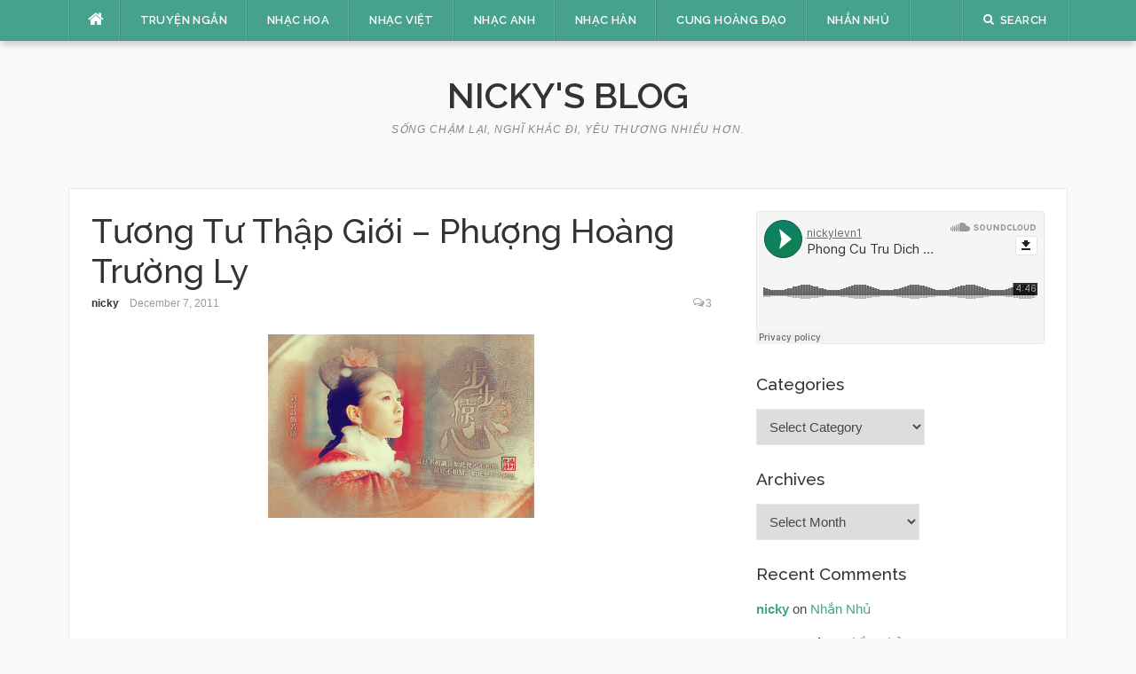

--- FILE ---
content_type: text/html; charset=UTF-8
request_url: https://quan4.net/tuong-tu-thap-gioi-phuong-hoang-truong-ly/
body_size: 15960
content:
<!DOCTYPE html><html lang="en-US" prefix="og: https://ogp.me/ns#"><head><meta charset="UTF-8"><meta name="viewport" content="width=device-width, initial-scale=1"><link rel="profile" href="https://gmpg.org/xfn/11"><link rel="pingback" href="https://quan4.net/xmlrpc.php"><title>Tương Tư Thập Giới - Phượng Hoàng Trường Ly - Nicky&#039;s Blog</title><meta name="description" content="Song: 相思十誡 - xiang si shi jie - Tương Tư Thập Giới Singer: 鳳凰長離 - feng huang chang li - Phượng Hoàng Trường Ly OST: 步步惊心 – bu bu jing xin – Bộ Bộ Kinh Tâm"/><meta name="robots" content="follow, index, max-snippet:-1, max-video-preview:-1, max-image-preview:large"/><link rel="canonical" href="https://quan4.net/tuong-tu-thap-gioi-phuong-hoang-truong-ly/" /><meta property="og:locale" content="en_US" /><meta property="og:type" content="article" /><meta property="og:title" content="Tương Tư Thập Giới - Phượng Hoàng Trường Ly - Nicky&#039;s Blog" /><meta property="og:description" content="Song: 相思十誡 - xiang si shi jie - Tương Tư Thập Giới Singer: 鳳凰長離 - feng huang chang li - Phượng Hoàng Trường Ly OST: 步步惊心 – bu bu jing xin – Bộ Bộ Kinh Tâm" /><meta property="og:url" content="https://quan4.net/tuong-tu-thap-gioi-phuong-hoang-truong-ly/" /><meta property="og:site_name" content="Nicky&#039;s Blog" /><meta property="article:tag" content="chinesemusic" /><meta property="article:tag" content="loi dich" /><meta property="article:tag" content="loidich" /><meta property="article:tag" content="nhac hoa" /><meta property="article:tag" content="nhac phim" /><meta property="article:tag" content="nhac trung" /><meta property="article:tag" content="nhachoa" /><meta property="article:tag" content="tieng hoa" /><meta property="article:tag" content="truyenngan" /><meta property="article:section" content="Nhạc Hoa" /><meta property="og:updated_time" content="2011-12-08T20:18:09+07:00" /><meta property="og:image" content="https://quan4.net/wp-content/uploads/2011/12/1101131646fd9f6df2b595ac17.png" /><meta property="og:image:secure_url" content="https://quan4.net/wp-content/uploads/2011/12/1101131646fd9f6df2b595ac17.png" /><meta property="og:image:width" content="550" /><meta property="og:image:height" content="380" /><meta property="og:image:alt" content="Tương Tư Thập Giới &#8211; Phượng Hoàng Trường Ly" /><meta property="og:image:type" content="image/png" /><meta property="article:published_time" content="2011-12-07T04:39:47+07:00" /><meta property="article:modified_time" content="2011-12-08T20:18:09+07:00" /><meta name="twitter:card" content="summary_large_image" /><meta name="twitter:title" content="Tương Tư Thập Giới - Phượng Hoàng Trường Ly - Nicky&#039;s Blog" /><meta name="twitter:description" content="Song: 相思十誡 - xiang si shi jie - Tương Tư Thập Giới Singer: 鳳凰長離 - feng huang chang li - Phượng Hoàng Trường Ly OST: 步步惊心 – bu bu jing xin – Bộ Bộ Kinh Tâm" /><meta name="twitter:image" content="https://quan4.net/wp-content/uploads/2011/12/1101131646fd9f6df2b595ac17.png" /><meta name="twitter:label1" content="Written by" /><meta name="twitter:data1" content="nicky" /><meta name="twitter:label2" content="Time to read" /><meta name="twitter:data2" content="4 minutes" /> <script type="application/ld+json" class="rank-math-schema">{"@context":"https://schema.org","@graph":["",{"@type":"WebSite","@id":"https://quan4.net/#website","url":"https://quan4.net","name":"Nicky&#039;s Blog","inLanguage":"en-US"},{"@type":"ImageObject","@id":"http://www.youtube.com/v/n8OqMRfavUE?version=3&amp;hl=en_US","url":"http://www.youtube.com/v/n8OqMRfavUE?version=3&amp;hl=en_US","width":"200","height":"200","inLanguage":"en-US"},{"@type":"WebPage","@id":"https://quan4.net/tuong-tu-thap-gioi-phuong-hoang-truong-ly/#webpage","url":"https://quan4.net/tuong-tu-thap-gioi-phuong-hoang-truong-ly/","name":"T\u01b0\u01a1ng T\u01b0 Th\u1eadp Gi\u1edbi - Ph\u01b0\u1ee3ng Ho\u00e0ng Tr\u01b0\u1eddng Ly - Nicky&#039;s Blog","datePublished":"2011-12-07T04:39:47+07:00","dateModified":"2011-12-08T20:18:09+07:00","isPartOf":{"@id":"https://quan4.net/#website"},"primaryImageOfPage":{"@id":"http://www.youtube.com/v/n8OqMRfavUE?version=3&amp;hl=en_US"},"inLanguage":"en-US"},{"@type":"Person","@id":"https://quan4.net/tuong-tu-thap-gioi-phuong-hoang-truong-ly/#author","name":"nicky","image":{"@type":"ImageObject","@id":"https://quan4.net/wp-content/litespeed/avatar/00f5cee55801a8d05311824c9f012a77.jpg?ver=1768803653","url":"https://quan4.net/wp-content/litespeed/avatar/00f5cee55801a8d05311824c9f012a77.jpg?ver=1768803653","caption":"nicky","inLanguage":"en-US"},"sameAs":["https://quan4.net"]},{"@type":"BlogPosting","headline":"T\u01b0\u01a1ng T\u01b0 Th\u1eadp Gi\u1edbi - Ph\u01b0\u1ee3ng Ho\u00e0ng Tr\u01b0\u1eddng Ly - Nicky&#039;s Blog","datePublished":"2011-12-07T04:39:47+07:00","dateModified":"2011-12-08T20:18:09+07:00","articleSection":"Nh\u1ea1c Hoa","author":{"@id":"https://quan4.net/tuong-tu-thap-gioi-phuong-hoang-truong-ly/#author","name":"nicky"},"description":"Song: \u76f8\u601d\u5341\u8aa1 - xiang si shi jie - T\u01b0\u01a1ng T\u01b0 Th\u1eadp Gi\u1edbi Singer: \u9cf3\u51f0\u9577\u96e2 - feng huang chang li - Ph\u01b0\u1ee3ng Ho\u00e0ng Tr\u01b0\u1eddng Ly OST: \u6b65\u6b65\u60ca\u5fc3 \u2013 bu bu jing xin \u2013 B\u1ed9 B\u1ed9 Kinh T\u00e2m","name":"T\u01b0\u01a1ng T\u01b0 Th\u1eadp Gi\u1edbi - Ph\u01b0\u1ee3ng Ho\u00e0ng Tr\u01b0\u1eddng Ly - Nicky&#039;s Blog","@id":"https://quan4.net/tuong-tu-thap-gioi-phuong-hoang-truong-ly/#richSnippet","isPartOf":{"@id":"https://quan4.net/tuong-tu-thap-gioi-phuong-hoang-truong-ly/#webpage"},"image":{"@id":"http://www.youtube.com/v/n8OqMRfavUE?version=3&amp;hl=en_US"},"inLanguage":"en-US","mainEntityOfPage":{"@id":"https://quan4.net/tuong-tu-thap-gioi-phuong-hoang-truong-ly/#webpage"}}]}</script> <link rel='dns-prefetch' href='//fonts.googleapis.com' /><link rel="alternate" type="application/rss+xml" title="Nicky&#039;s Blog &raquo; Feed" href="https://quan4.net/feed/" /><link rel="alternate" type="application/rss+xml" title="Nicky&#039;s Blog &raquo; Comments Feed" href="https://quan4.net/comments/feed/" /><link rel="alternate" type="application/rss+xml" title="Nicky&#039;s Blog &raquo; Tương Tư Thập Giới &#8211; Phượng Hoàng Trường Ly Comments Feed" href="https://quan4.net/tuong-tu-thap-gioi-phuong-hoang-truong-ly/feed/" /> <script src="[data-uri]" defer></script><script data-optimized="1" src="https://quan4.net/wp-content/plugins/litespeed-cache/assets/js/webfontloader.min.js" defer></script><link data-optimized="2" rel="stylesheet" href="https://quan4.net/wp-content/litespeed/css/9a9fd4d95f1608b5892c0e9fc762976b.css?ver=e85d3" /> <script type="text/javascript" src="https://quan4.net/wp-includes/js/jquery/jquery.min.js" id="jquery-core-js"></script> <link rel="https://api.w.org/" href="https://quan4.net/wp-json/" /><link rel="alternate" title="JSON" type="application/json" href="https://quan4.net/wp-json/wp/v2/posts/5130" /><link rel="EditURI" type="application/rsd+xml" title="RSD" href="https://quan4.net/xmlrpc.php?rsd" /><link rel='shortlink' href='https://quan4.net/?p=5130' /><link rel="alternate" title="oEmbed (JSON)" type="application/json+oembed" href="https://quan4.net/wp-json/oembed/1.0/embed?url=https%3A%2F%2Fquan4.net%2Ftuong-tu-thap-gioi-phuong-hoang-truong-ly%2F" /><link rel="alternate" title="oEmbed (XML)" type="text/xml+oembed" href="https://quan4.net/wp-json/oembed/1.0/embed?url=https%3A%2F%2Fquan4.net%2Ftuong-tu-thap-gioi-phuong-hoang-truong-ly%2F&#038;format=xml" /></head><body class="wp-singular post-template-default single single-post postid-5130 single-format-standard wp-theme-codilight-lite group-blog"><div id="page" class="hfeed site">
<a class="skip-link screen-reader-text" href="#content">Skip to content</a><div id="topbar" class="site-topbar"><div class="container"><div class="topbar-left pull-left"><nav id="site-navigation" class="main-navigation" >
<span class="home-menu"> <a href="https://quan4.net/" rel="home"><i class="fa fa-home"></i></a></span>
<span class="nav-toggle"><a href="#0" id="nav-toggle">Menu<span></span></a></span><ul class="ft-menu"><li id="menu-item-5764" class="menu-item menu-item-type-taxonomy menu-item-object-category menu-item-5764"><a href="https://quan4.net/category/truyen-ngan/">Truyện Ngắn</a></li><li id="menu-item-5763" class="menu-item menu-item-type-taxonomy menu-item-object-category current-post-ancestor current-menu-parent current-post-parent menu-item-5763"><a href="https://quan4.net/category/nhac-hoa/">Nhạc Hoa</a></li><li id="menu-item-5765" class="menu-item menu-item-type-taxonomy menu-item-object-category menu-item-5765"><a href="https://quan4.net/category/nhac-vn/">Nhạc Việt</a></li><li id="menu-item-5767" class="menu-item menu-item-type-taxonomy menu-item-object-category menu-item-5767"><a href="https://quan4.net/category/nhac-anh/">Nhạc Anh</a></li><li id="menu-item-5768" class="menu-item menu-item-type-taxonomy menu-item-object-category menu-item-5768"><a href="https://quan4.net/category/nhac-han/">Nhạc Hàn</a></li><li id="menu-item-5769" class="menu-item menu-item-type-taxonomy menu-item-object-category menu-item-5769"><a href="https://quan4.net/category/cunghoangdao-2/">Cung Hoàng Đạo</a></li><li id="menu-item-6637" class="menu-item menu-item-type-post_type menu-item-object-page menu-item-6637"><a href="https://quan4.net/about/">Nhắn Nhủ</a></li></ul></nav></div><div class="topbar-right pull-right"><ul class="topbar-elements"><li class="topbar-search">
<a href="javascript:void(0)"><i class="search-icon fa fa-search"></i><span>Search</span></a><div class="dropdown-content dropdown-search"><form role="search" method="get" class="search-form" action="https://quan4.net/">
<label>
<span class="screen-reader-text">Search for:</span>
<input type="search" class="search-field" placeholder="Search &hellip;" value="" name="s" />
</label>
<input type="submit" class="search-submit" value="Search" /></form></div></li><div class="clear"></div></ul></div></div></div><div class="mobile-navigation"><ul><li class="menu-item menu-item-type-taxonomy menu-item-object-category menu-item-5764"><a href="https://quan4.net/category/truyen-ngan/">Truyện Ngắn</a></li><li class="menu-item menu-item-type-taxonomy menu-item-object-category current-post-ancestor current-menu-parent current-post-parent menu-item-5763"><a href="https://quan4.net/category/nhac-hoa/">Nhạc Hoa</a></li><li class="menu-item menu-item-type-taxonomy menu-item-object-category menu-item-5765"><a href="https://quan4.net/category/nhac-vn/">Nhạc Việt</a></li><li class="menu-item menu-item-type-taxonomy menu-item-object-category menu-item-5767"><a href="https://quan4.net/category/nhac-anh/">Nhạc Anh</a></li><li class="menu-item menu-item-type-taxonomy menu-item-object-category menu-item-5768"><a href="https://quan4.net/category/nhac-han/">Nhạc Hàn</a></li><li class="menu-item menu-item-type-taxonomy menu-item-object-category menu-item-5769"><a href="https://quan4.net/category/cunghoangdao-2/">Cung Hoàng Đạo</a></li><li class="menu-item menu-item-type-post_type menu-item-object-page menu-item-6637"><a href="https://quan4.net/about/">Nhắn Nhủ</a></li></ul></div><header id="masthead" class="site-header" ><div class="container"><div class="site-branding"><p class="site-title"><a href="https://quan4.net/" rel="home">Nicky's Blog</a></p><p class="site-description">Sống chậm lại, nghĩ khác đi, yêu thương nhiều hơn.</p></div></div></header><div id="content" class="site-content container right-sidebar"><div class="content-inside"><div id="primary" class="content-area"><main id="main" class="site-main" role="main"><article id="post-5130" class="post-5130 post type-post status-publish format-standard hentry category-nhac-hoa tag-chinesemusic tag-loi-dich tag-loidich tag-nhac-hoa-2 tag-nhac-phim tag-nhac-trung tag-nhachoa tag-tieng-hoa tag-truyenngan"><header class="entry-header entry-header-single"><h1 class="entry-title">Tương Tư Thập Giới &#8211; Phượng Hoàng Trường Ly</h1><div class="entry-meta entry-meta-1"><span class="author vcard"><a class="url fn n" href="https://quan4.net/author/admin/">nicky</a></span><span class="entry-date"><time class="entry-date published" datetime="2011-12-07T04:39:47+07:00">December 7, 2011</time></span><span class="comments-link"><i class="fa fa-comments-o"></i><a href="https://quan4.net/tuong-tu-thap-gioi-phuong-hoang-truong-ly/#comments">3</a></span></div></header><div class="entry-content"><p style="text-align: center;"><a href="https://quan4.net/wp-content/uploads/2011/12/1101131646fd9f6df2b595ac17.png"><img data-lazyloaded="1" src="[data-uri]" fetchpriority="high" decoding="async" class="alignnone size-medium wp-image-5131" title="1101131646fd9f6df2b595ac17" data-src="https://quan4.net/wp-content/uploads/2011/12/1101131646fd9f6df2b595ac17-300x207.png" alt="" height="207" width="300" data-srcset="https://quan4.net/wp-content/uploads/2011/12/1101131646fd9f6df2b595ac17-300x207.png 300w, https://quan4.net/wp-content/uploads/2011/12/1101131646fd9f6df2b595ac17.png 550w" data-sizes="(max-width: 300px) 100vw, 300px" /><noscript><img fetchpriority="high" decoding="async" class="alignnone size-medium wp-image-5131" title="1101131646fd9f6df2b595ac17" src="https://quan4.net/wp-content/uploads/2011/12/1101131646fd9f6df2b595ac17-300x207.png" alt="" height="207" width="300" srcset="https://quan4.net/wp-content/uploads/2011/12/1101131646fd9f6df2b595ac17-300x207.png 300w, https://quan4.net/wp-content/uploads/2011/12/1101131646fd9f6df2b595ac17.png 550w" sizes="(max-width: 300px) 100vw, 300px" /></noscript></a></p><p style="text-align: center;"><object height="360" width="480"><param name="movie" value="http://www.youtube.com/v/n8OqMRfavUE?version=3&amp;hl=en_US"><param name="allowFullScreen" value="true"><param name="allowscriptaccess" value="always"><embed src="https://www.youtube.com/v/n8OqMRfavUE?version=3&amp;hl=en_US" type="application/x-shockwave-flash" allowscriptaccess="always" allowfullscreen="true" height="360" width="480"></object></p><p><span style="color: #008080;">Song: 相思十誡 &#8211; xiang si shi jie &#8211; Tương Tư Thập Giới</span><br /><span style="color: #008080;"> Singer: 鳳凰長離 &#8211; feng huang chang li &#8211; Phượng Hoàng Trường Ly</span><br /><span style="color: #008080;"> OST: 步步惊心 – bu bu jing xin – Bộ Bộ Kinh Tâm</span><br /><span style="color: #008080;"> Download:</span> <a href="http://www.mediafire.com/?89w6vqss874cbg2" target="_blank" rel="noopener">MP3</a> | <a href="http://www.mediafire.com/?x4fqcagrt5du5vx" target="_blank" rel="noopener">CLIP</a></p><p>&nbsp;</p><p class="MsoNormal" style="margin: 0in 0in 0pt;"><span style="font-family: 'MS Song'; color: maroon; font-size: 14pt; mso-hansi-font-family: 'MS Mincho'; mso-bidi-font-family: 'MS Mincho';">第一最好不相見，如此便可不相戀。</span></p><p class="MsoNormal" style="margin: 0in 0in 0pt;"><em style="mso-bidi-font-style: normal;"><span style="font-family: 'Arial', 'sans-serif'; color: #948a54; font-size: 11pt; mso-themecolor: background2; mso-themeshade: 128;">di yi zui hao bu xiang jian</span></em><em style="mso-bidi-font-style: normal;"><span style="font-family: 'MS Mincho'; color: #948a54; font-size: 11pt; mso-hansi-font-family: Arial; mso-bidi-font-family: Arial; mso-ascii-font-family: Arial; mso-themecolor: background2; mso-themeshade: 128;">，</span></em><em style="mso-bidi-font-style: normal;"><span style="font-family: 'Arial', 'sans-serif'; color: #948a54; font-size: 11pt; mso-themecolor: background2; mso-themeshade: 128;">ru ci bian ke bu xiang lian</span></em><em style="mso-bidi-font-style: normal;"><span style="font-family: 'MS Mincho'; color: #948a54; font-size: 11pt; mso-hansi-font-family: Arial; mso-bidi-font-family: Arial; mso-ascii-font-family: Arial; mso-themecolor: background2; mso-themeshade: 128;">。</span></em><em style="mso-bidi-font-style: normal;"></em></p><p class="MsoNormal" style="margin: 0in 0in 0pt;"><span style="font-family: 'Arial', 'sans-serif'; color: #0070c0; font-size: 11pt; mso-fareast-font-family: 'MS Mincho';">Một tốt nhất không tương kiến, như vậy sẽ không tương luyến</span><br /><span style="font-family: 'MS Song'; color: maroon; font-size: 14pt; mso-hansi-font-family: 'MS Mincho'; mso-bidi-font-family: 'MS Mincho';">衣帶漸寬</span><span style="font-family: 'MS Song'; color: maroon; font-size: 14pt; mso-hansi-font-family: 'MS Mincho'; mso-bidi-font-family: 'MS Mincho';">怨秋風悲畫扇</span></p><p class="MsoNormal" style="margin: 0in 0in 0pt;"><em style="mso-bidi-font-style: normal;"><span style="font-family: 'Arial', 'sans-serif'; color: #948a54; font-size: 11pt; mso-themecolor: background2; mso-themeshade: 128;">yi dai jian kuan yuan qiu feng bei hua shan</span></em></p><p class="MsoNormal" style="margin: 0in 0in 0pt;"><span style="font-family: 'Arial', 'sans-serif'; color: #0070c0; font-size: 11pt;">Gió thu lùa vạt áo, buồn vương cánh quạt</span><br /><span style="font-family: 'MS Song'; color: maroon; font-size: 14pt; mso-hansi-font-family: 'MS Mincho'; mso-bidi-font-family: 'MS Mincho';">第二最好不相知，如此便可不相思。</span></p><p class="MsoNormal" style="margin: 0in 0in 0pt;"><em style="mso-bidi-font-style: normal;"><span style="font-family: 'Arial', 'sans-serif'; color: #948a54; font-size: 11pt; mso-themecolor: background2; mso-themeshade: 128;">di er zui hao bu xiang zhi</span></em><em style="mso-bidi-font-style: normal;"><span style="font-family: 'MS Mincho'; color: #948a54; font-size: 11pt; mso-hansi-font-family: Arial; mso-bidi-font-family: Arial; mso-ascii-font-family: Arial; mso-themecolor: background2; mso-themeshade: 128;">，</span></em><em style="mso-bidi-font-style: normal;"><span style="font-family: 'Arial', 'sans-serif'; color: #948a54; font-size: 11pt; mso-themecolor: background2; mso-themeshade: 128;">ru ci bian ke bu xiang si</span></em><em style="mso-bidi-font-style: normal;"><span style="font-family: 'MS Mincho'; color: #948a54; font-size: 11pt; mso-hansi-font-family: Arial; mso-bidi-font-family: Arial; mso-ascii-font-family: Arial; mso-themecolor: background2; mso-themeshade: 128;">。</span></em><em style="mso-bidi-font-style: normal;"></em></p><p class="MsoNormal" style="margin: 0in 0in 0pt;"><span style="font-family: 'Arial', 'sans-serif'; color: #0070c0; font-size: 11pt; mso-fareast-font-family: 'MS Mincho';">Hai tốt nhất không thân thích, như vậy sẽ không tương tư</span><br /><span style="font-family: 'MS Song'; color: maroon; font-size: 14pt; mso-hansi-font-family: 'MS Mincho'; mso-bidi-font-family: 'MS Mincho';">相思枕畔，但憑見</span><span style="font-family: 'MS Song'; color: maroon; font-size: 14pt; mso-hansi-font-family: Batang; mso-bidi-font-family: Batang;">淚痕濕</span></p><p class="MsoNormal" style="margin: 0in 0in 0pt;"><em style="mso-bidi-font-style: normal;"><span style="font-family: 'Arial', 'sans-serif'; color: #948a54; font-size: 11pt; mso-themecolor: background2; mso-themeshade: 128;">xiang si zhen pan</span></em><em style="mso-bidi-font-style: normal;"><span style="font-family: 'MS Mincho'; color: #948a54; font-size: 11pt; mso-hansi-font-family: Arial; mso-bidi-font-family: Arial; mso-ascii-font-family: Arial; mso-themecolor: background2; mso-themeshade: 128;">，</span></em><em style="mso-bidi-font-style: normal;"><span style="font-family: 'Arial', 'sans-serif'; color: #948a54; font-size: 11pt; mso-themecolor: background2; mso-themeshade: 128;">dan ping jian lei hen shi</span></em></p><p class="MsoNormal" style="margin: 0in 0in 0pt;"><span style="font-family: 'Arial', 'sans-serif'; color: #0070c0; font-size: 11pt;">Tương tư gối đầu, lệ rơi ướt đẫm</span><br /><span style="font-family: 'MS Song'; color: maroon; font-size: 14pt; mso-hansi-font-family: 'MS Mincho'; mso-bidi-font-family: 'MS Mincho';">第三最好不相伴，如此便可不相欠。</span></p><p class="MsoNormal" style="margin: 0in 0in 0pt;"><em style="mso-bidi-font-style: normal;"><span style="font-family: 'Arial', 'sans-serif'; color: #948a54; font-size: 11pt; mso-themecolor: background2; mso-themeshade: 128;">di san zui hao bu xiang ban</span></em><em style="mso-bidi-font-style: normal;"><span style="font-family: 'MS Mincho'; color: #948a54; font-size: 11pt; mso-hansi-font-family: Arial; mso-bidi-font-family: Arial; mso-ascii-font-family: Arial; mso-themecolor: background2; mso-themeshade: 128;">，</span></em><em style="mso-bidi-font-style: normal;"><span style="font-family: 'Arial', 'sans-serif'; color: #948a54; font-size: 11pt; mso-themecolor: background2; mso-themeshade: 128;">ru ci bian ke bu xiang qian</span></em><em style="mso-bidi-font-style: normal;"><span style="font-family: 'MS Mincho'; color: #948a54; font-size: 11pt; mso-hansi-font-family: Arial; mso-bidi-font-family: Arial; mso-ascii-font-family: Arial; mso-themecolor: background2; mso-themeshade: 128;">。</span></em><em style="mso-bidi-font-style: normal;"></em></p><p class="MsoNormal" style="margin: 0in 0in 0pt;"><span style="font-family: 'Arial', 'sans-serif'; color: #0070c0; font-size: 11pt; mso-fareast-font-family: 'MS Mincho';">Ba tốt nhất không kết bạn, như vậy sẽ không nợ nhau</span><br /><span style="font-family: 'MS Song'; color: maroon; font-size: 14pt; mso-hansi-font-family: 'MS Mincho'; mso-bidi-font-family: 'MS Mincho';">別是一般</span><span style="font-family: 'MS Song'; color: maroon; font-size: 14pt; mso-hansi-font-family: 'MS Mincho'; mso-bidi-font-family: 'MS Mincho';">剪不斷理還亂</span></p><p class="MsoNormal" style="margin: 0in 0in 0pt;"><em style="mso-bidi-font-style: normal;"><span style="font-family: 'Arial', 'sans-serif'; color: #948a54; font-size: 11pt; mso-themecolor: background2; mso-themeshade: 128;">bie shi yi ban jian bu duan li huan luan</span></em></p><p class="MsoNormal" style="margin: 0in 0in 0pt;"><span style="font-family: 'Arial', 'sans-serif'; color: #0070c0; font-size: 11pt;">Chia ly không dứt được, lòng lại rối loạn</span><br /><span style="font-family: 'MS Song'; color: maroon; font-size: 14pt; mso-hansi-font-family: 'MS Mincho'; mso-bidi-font-family: 'MS Mincho';">第四最好不相惜，如此便可不相憶。</span></p><p class="MsoNormal" style="margin: 0in 0in 0pt;"><em style="mso-bidi-font-style: normal;"><span style="font-family: 'Arial', 'sans-serif'; color: #948a54; font-size: 11pt; mso-themecolor: background2; mso-themeshade: 128;">di si zui hao bu xiang xi</span></em><em style="mso-bidi-font-style: normal;"><span style="font-family: 'MS Mincho'; color: #948a54; font-size: 11pt; mso-hansi-font-family: Arial; mso-bidi-font-family: Arial; mso-ascii-font-family: Arial; mso-themecolor: background2; mso-themeshade: 128;">，</span></em><em style="mso-bidi-font-style: normal;"><span style="font-family: 'Arial', 'sans-serif'; color: #948a54; font-size: 11pt; mso-themecolor: background2; mso-themeshade: 128;">ru ci bian ke bu xiang yi</span></em><em style="mso-bidi-font-style: normal;"><span style="font-family: 'MS Mincho'; color: #948a54; font-size: 11pt; mso-hansi-font-family: Arial; mso-bidi-font-family: Arial; mso-ascii-font-family: Arial; mso-themecolor: background2; mso-themeshade: 128;">。</span></em><em style="mso-bidi-font-style: normal;"></em></p><p class="MsoNormal" style="margin: 0in 0in 0pt;"><span style="font-family: 'Arial', 'sans-serif'; color: #0070c0; font-size: 11pt; mso-fareast-font-family: 'MS Mincho';">Bốn tốt nhất không lưu luyến, như vậy sẽ không nhớ nhung</span><br /><span style="font-family: 'MS Song'; color: maroon; font-size: 14pt; mso-hansi-font-family: 'MS Mincho'; mso-bidi-font-family: 'MS Mincho';">此情可待</span><span style="font-family: 'MS Song'; color: maroon; font-size: 14pt; mso-hansi-font-family: 'MS Mincho'; mso-bidi-font-family: 'MS Mincho';">記憶里一個你</span></p><p class="MsoNormal" style="margin: 0in 0in 0pt;"><em style="mso-bidi-font-style: normal;"><span style="font-family: 'Arial', 'sans-serif'; color: #948a54; font-size: 11pt; mso-themecolor: background2; mso-themeshade: 128;">ci qing ke dai ji yi li yi ge ni</span></em></p><p class="MsoNormal" style="margin: 0in 0in 0pt;"><span style="font-family: 'Arial', 'sans-serif'; color: #0070c0; font-size: 11pt;">Đem tình yêu dành cho người chôn vùi trong ký ức</span><br /><span style="font-family: 'MS Song'; color: maroon; font-size: 14pt; mso-hansi-font-family: 'MS Mincho'; mso-bidi-font-family: 'MS Mincho';">第五最好不相愛，如此便可不相棄。</span></p><p class="MsoNormal" style="margin: 0in 0in 0pt;"><em style="mso-bidi-font-style: normal;"><span style="font-family: 'Arial', 'sans-serif'; color: #948a54; font-size: 11pt; mso-themecolor: background2; mso-themeshade: 128;">di wu zui hao bu xiang ai</span></em><em style="mso-bidi-font-style: normal;"><span style="font-family: 'MS Mincho'; color: #948a54; font-size: 11pt; mso-hansi-font-family: Arial; mso-bidi-font-family: Arial; mso-ascii-font-family: Arial; mso-themecolor: background2; mso-themeshade: 128;">，</span></em><em style="mso-bidi-font-style: normal;"><span style="font-family: 'Arial', 'sans-serif'; color: #948a54; font-size: 11pt; mso-themecolor: background2; mso-themeshade: 128;">ru ci bian ke bu xiang qi</span></em><em style="mso-bidi-font-style: normal;"><span style="font-family: 'MS Mincho'; color: #948a54; font-size: 11pt; mso-hansi-font-family: Arial; mso-bidi-font-family: Arial; mso-ascii-font-family: Arial; mso-themecolor: background2; mso-themeshade: 128;">。</span></em><em style="mso-bidi-font-style: normal;"></em></p><p class="MsoNormal" style="margin: 0in 0in 0pt;"><span style="font-family: 'Arial', 'sans-serif'; color: #0070c0; font-size: 11pt; mso-fareast-font-family: 'MS Mincho';">Năm tốt nhất không ái mộ, như vậy sẽ không thất vọng</span><br /><span style="font-family: 'MS Song'; color: maroon; font-size: 14pt; mso-hansi-font-family: 'MS Mincho'; mso-bidi-font-family: 'MS Mincho';">重門深居</span><span style="font-family: 'MS Song'; color: maroon; font-size: 14pt; mso-hansi-font-family: 'MS Mincho'; mso-bidi-font-family: 'MS Mincho';">難獨上畫樓西</span></p><p class="MsoNormal" style="margin: 0in 0in 0pt;"><em style="mso-bidi-font-style: normal;"><span style="font-family: 'Arial', 'sans-serif'; color: #948a54; font-size: 11pt; mso-themecolor: background2; mso-themeshade: 128;">zhong men shen ju nan du shang hua lou xi</span></em></p><p class="MsoNormal" style="margin: 0in 0in 0pt;"><span style="font-family: 'Arial', 'sans-serif'; color: #0070c0; font-size: 11pt; mso-fareast-font-family: 'MS Mincho';">Nhà sâu thẳm cửa muôn trùng, khó lên vẽ lầu tây</span><br /><span style="font-family: 'MS Song'; color: maroon; font-size: 14pt; mso-hansi-font-family: 'MS Mincho'; mso-bidi-font-family: 'MS Mincho';">第六最好不相對，如此便可不相會。</span></p><p class="MsoNormal" style="margin: 0in 0in 0pt;"><em style="mso-bidi-font-style: normal;"><span style="font-family: 'Arial', 'sans-serif'; color: #948a54; font-size: 11pt; mso-themecolor: background2; mso-themeshade: 128;">di liu zui hao bu xiang dui</span></em><em style="mso-bidi-font-style: normal;"><span style="font-family: 'MS Mincho'; color: #948a54; font-size: 11pt; mso-hansi-font-family: Arial; mso-bidi-font-family: Arial; mso-ascii-font-family: Arial; mso-themecolor: background2; mso-themeshade: 128;">，</span></em><em style="mso-bidi-font-style: normal;"><span style="font-family: 'Arial', 'sans-serif'; color: #948a54; font-size: 11pt; mso-themecolor: background2; mso-themeshade: 128;">ru ci bian ke bu xiang hui</span></em><em style="mso-bidi-font-style: normal;"><span style="font-family: 'MS Mincho'; color: #948a54; font-size: 11pt; mso-hansi-font-family: Arial; mso-bidi-font-family: Arial; mso-ascii-font-family: Arial; mso-themecolor: background2; mso-themeshade: 128;">。</span></em><em style="mso-bidi-font-style: normal;"></em></p><p class="MsoNormal" style="margin: 0in 0in 0pt;"><span style="font-family: 'Arial', 'sans-serif'; color: #0070c0; font-size: 11pt; mso-fareast-font-family: 'MS Mincho';">Sáu tốt nhất không thăm hỏi, như vậy sẽ không gặp mặt</span><br /><span style="font-family: 'MS Song'; color: maroon; font-size: 14pt; mso-hansi-font-family: 'MS Mincho'; mso-bidi-font-family: 'MS Mincho';">再相會</span><span style="font-family: 'MS Song'; color: maroon; font-size: 14pt; mso-hansi-font-family: 'MS Mincho'; mso-bidi-font-family: 'MS Mincho';">豈知吾誰與歸</span></p><p class="MsoNormal" style="margin: 0in 0in 0pt;"><em style="mso-bidi-font-style: normal;"><span style="font-family: 'Arial', 'sans-serif'; color: #948a54; font-size: 11pt; mso-themecolor: background2; mso-themeshade: 128;">zai xiang hui qi zhi wu shui yu gui</span></em></p><p class="MsoNormal" style="margin: 0in 0in 0pt;"><span style="font-family: 'Arial', 'sans-serif'; color: #0070c0; font-size: 11pt;">Gặp mặt rồi sao ta biết sẽ về cùng ai</span><br /><span style="font-family: 'MS Song'; color: maroon; font-size: 14pt; mso-hansi-font-family: 'MS Mincho'; mso-bidi-font-family: 'MS Mincho';">第七最好不相誤，如此便可不相負。</span></p><p class="MsoNormal" style="margin: 0in 0in 0pt;"><em style="mso-bidi-font-style: normal;"><span style="font-family: 'Arial', 'sans-serif'; color: #948a54; font-size: 11pt; mso-themecolor: background2; mso-themeshade: 128;">di qi zui hao bu xiang wu</span></em><em style="mso-bidi-font-style: normal;"><span style="font-family: 'MS Mincho'; color: #948a54; font-size: 11pt; mso-hansi-font-family: Arial; mso-bidi-font-family: Arial; mso-ascii-font-family: Arial; mso-themecolor: background2; mso-themeshade: 128;">，</span></em><em style="mso-bidi-font-style: normal;"><span style="font-family: 'Arial', 'sans-serif'; color: #948a54; font-size: 11pt; mso-themecolor: background2; mso-themeshade: 128;">ru ci bian ke bu xiang fu</span></em><em style="mso-bidi-font-style: normal;"><span style="font-family: 'MS Mincho'; color: #948a54; font-size: 11pt; mso-hansi-font-family: Arial; mso-bidi-font-family: Arial; mso-ascii-font-family: Arial; mso-themecolor: background2; mso-themeshade: 128;">。</span></em><em style="mso-bidi-font-style: normal;"></em></p><p class="MsoNormal" style="margin: 0in 0in 0pt;"><span style="font-family: 'Arial', 'sans-serif'; color: #0070c0; font-size: 11pt; mso-fareast-font-family: 'MS Mincho';">Bảy tốt nhất không lầm lỗi, như vậy sẽ không phụ bạc</span><br /><span style="font-family: 'MS Song'; color: maroon; font-size: 14pt; mso-hansi-font-family: 'MS Mincho'; mso-bidi-font-family: 'MS Mincho';">負盡蒼生</span><span style="font-family: 'MS Song'; color: maroon; font-size: 14pt; mso-hansi-font-family: 'MS Mincho'; mso-bidi-font-family: 'MS Mincho';">負盡蓬山萬重</span></p><p class="MsoNormal" style="margin: 0in 0in 0pt;"><em style="mso-bidi-font-style: normal;"><span style="font-family: 'Arial', 'sans-serif'; color: #948a54; font-size: 11pt; mso-themecolor: background2; mso-themeshade: 128;">fu jin cang sheng fu jin peng shan wan zhong</span></em></p><p class="MsoNormal" style="margin: 0in 0in 0pt;"><span style="font-family: 'Arial', 'sans-serif'; color: #0070c0; font-size: 11pt;">Phụ cả cuộc đời phụ cả Bồng Sơn vạn trượng</span><br /><span style="font-family: 'MS Song'; color: maroon; font-size: 14pt; mso-hansi-font-family: 'MS Mincho'; mso-bidi-font-family: 'MS Mincho';">第八最好不相許，如此便可不相續。</span></p><p class="MsoNormal" style="margin: 0in 0in 0pt;"><em style="mso-bidi-font-style: normal;"><span style="font-family: 'Arial', 'sans-serif'; color: #948a54; font-size: 11pt; mso-themecolor: background2; mso-themeshade: 128;">di ba zui hao bu xiang xu</span></em><em style="mso-bidi-font-style: normal;"><span style="font-family: 'MS Mincho'; color: #948a54; font-size: 11pt; mso-hansi-font-family: Arial; mso-bidi-font-family: Arial; mso-ascii-font-family: Arial; mso-themecolor: background2; mso-themeshade: 128;">，</span></em><em style="mso-bidi-font-style: normal;"><span style="font-family: 'Arial', 'sans-serif'; color: #948a54; font-size: 11pt; mso-themecolor: background2; mso-themeshade: 128;">ru ci bian ke bu xiang xu</span></em><em style="mso-bidi-font-style: normal;"><span style="font-family: 'MS Mincho'; color: #948a54; font-size: 11pt; mso-hansi-font-family: Arial; mso-bidi-font-family: Arial; mso-ascii-font-family: Arial; mso-themecolor: background2; mso-themeshade: 128;">。</span></em><em style="mso-bidi-font-style: normal;"></em></p><p class="MsoNormal" style="margin: 0in 0in 0pt;"><span style="font-family: 'Arial', 'sans-serif'; color: #0070c0; font-size: 11pt; mso-fareast-font-family: 'MS Mincho';">Tám tốt nhất không thề hẹn, như vậy sẽ không tái tục</span><br /><span style="font-family: 'MS Song'; color: maroon; font-size: 14pt; mso-hansi-font-family: 'MS Mincho'; mso-bidi-font-family: 'MS Mincho';">續斷之間</span><span style="font-family: 'MS Song'; color: maroon; font-size: 14pt; mso-hansi-font-family: 'MS Mincho'; mso-bidi-font-family: 'MS Mincho';">聽一夜梧桐雨</span></p><p class="MsoNormal" style="margin: 0in 0in 0pt;"><em style="mso-bidi-font-style: normal;"><span style="font-family: 'Arial', 'sans-serif'; color: #948a54; font-size: 11pt; mso-themecolor: background2; mso-themeshade: 128;">xu duan zhi jian ting yi ye wu tong yu</span></em><br /><span style="font-family: 'Arial', 'sans-serif'; color: #0070c0; font-size: 11pt;">Cắt đứt ngay lúc đó, nghe đêm mưa ngô đồng</span><br /><span style="font-family: 'MS Song'; color: maroon; font-size: 14pt; mso-hansi-font-family: 'MS Mincho'; mso-bidi-font-family: 'MS Mincho';">但曾相見便相知，相見何如不見時。</span></p><p class="MsoNormal" style="margin: 0in 0in 0pt;"><em style="mso-bidi-font-style: normal;"><span style="font-family: 'Arial', 'sans-serif'; color: #948a54; font-size: 11pt; mso-themecolor: background2; mso-themeshade: 128;">dan ceng xiang jian bian xiang zhi</span></em><em style="mso-bidi-font-style: normal;"><span style="font-family: 'MS Mincho'; color: #948a54; font-size: 11pt; mso-hansi-font-family: Arial; mso-bidi-font-family: Arial; mso-ascii-font-family: Arial; mso-themecolor: background2; mso-themeshade: 128;">，</span></em><em style="mso-bidi-font-style: normal;"><span style="font-family: 'Arial', 'sans-serif'; color: #948a54; font-size: 11pt; mso-themecolor: background2; mso-themeshade: 128;">xiang jian he ru bu jian shi</span></em><em style="mso-bidi-font-style: normal;"><span style="font-family: 'MS Mincho'; color: #948a54; font-size: 11pt; mso-hansi-font-family: Arial; mso-bidi-font-family: Arial; mso-ascii-font-family: Arial; mso-themecolor: background2; mso-themeshade: 128;">。</span></em><em style="mso-bidi-font-style: normal;"></em></p><p class="MsoNormal" style="margin: 0in 0in 0pt;"><span style="font-family: 'Arial', 'sans-serif'; color: #0070c0; font-size: 11pt; mso-fareast-font-family: 'MS Mincho';">Đã gặp gỡ thì dễ kết bạn, vậy gặp chi bằng không gặp</span><br /><span style="font-family: 'MS Song'; color: maroon; font-size: 14pt; mso-hansi-font-family: 'MS Mincho'; mso-bidi-font-family: 'MS Mincho';">安得與君相訣</span><span style="font-family: 'MS Song'; color: maroon; font-size: 14pt; mso-hansi-font-family: PMingLiU; mso-bidi-font-family: PMingLiU;">絕，免教生死作相思。</span><br /><em style="mso-bidi-font-style: normal;"><span style="font-family: 'Arial', 'sans-serif'; color: #948a54; font-size: 11pt; mso-themecolor: background2; mso-themeshade: 128;">an de yu jun xiang jue jue</span></em><em style="mso-bidi-font-style: normal;"><span style="font-family: 'MS Mincho'; color: #948a54; font-size: 11pt; mso-hansi-font-family: Arial; mso-bidi-font-family: Arial; mso-ascii-font-family: Arial; mso-themecolor: background2; mso-themeshade: 128;">，</span></em><em style="mso-bidi-font-style: normal;"><span style="font-family: 'Arial', 'sans-serif'; color: #948a54; font-size: 11pt; mso-themecolor: background2; mso-themeshade: 128;">mian jiao sheng si zuo xiang si</span></em><em style="mso-bidi-font-style: normal;"><span style="font-family: 'MS Mincho'; color: #948a54; font-size: 11pt; mso-hansi-font-family: Arial; mso-bidi-font-family: Arial; mso-ascii-font-family: Arial; mso-themecolor: background2; mso-themeshade: 128;">。</span></em></p><p class="MsoNormal" style="margin: 0in 0in 0pt;"><span style="font-family: 'Arial', 'sans-serif'; color: #0070c0; font-size: 11pt;">Đồng ý cùng người đoạn tuyệt, sẽ không phải sống chết nhớ nhung</span><span style="color: #000000; font-size: small;"><br /></span><span style="font-family: 'MS Song'; color: maroon; font-size: 14pt; mso-hansi-font-family: 'MS Mincho'; mso-bidi-font-family: 'MS Mincho';">第九最好不相依，如此便可不相偎。</span></p><p class="MsoNormal" style="margin: 0in 0in 0pt;"><em style="mso-bidi-font-style: normal;"><span style="font-family: 'Arial', 'sans-serif'; color: #948a54; font-size: 11pt; mso-themecolor: background2; mso-themeshade: 128;">di jiu zui hao bu xiang yi</span></em><em style="mso-bidi-font-style: normal;"><span style="font-family: 'MS Mincho'; color: #948a54; font-size: 11pt; mso-hansi-font-family: Arial; mso-bidi-font-family: Arial; mso-ascii-font-family: Arial; mso-themecolor: background2; mso-themeshade: 128;">，</span></em><em style="mso-bidi-font-style: normal;"><span style="font-family: 'Arial', 'sans-serif'; color: #948a54; font-size: 11pt; mso-themecolor: background2; mso-themeshade: 128;">ru ci bian ke bu xiang wei</span></em><em style="mso-bidi-font-style: normal;"><span style="font-family: 'MS Mincho'; color: #948a54; font-size: 11pt; mso-hansi-font-family: Arial; mso-bidi-font-family: Arial; mso-ascii-font-family: Arial; mso-themecolor: background2; mso-themeshade: 128;">。</span></em><em style="mso-bidi-font-style: normal;"></em></p><p class="MsoNormal" style="margin: 0in 0in 0pt;"><span style="font-family: 'Arial', 'sans-serif'; color: #0070c0; font-size: 11pt;">Chín tốt nhất không dựa dẫm, như vậy sẽ không phụ thuộc</span><br /><span style="font-family: 'MS Song'; color: maroon; font-size: 14pt; mso-hansi-font-family: 'MS Mincho'; mso-bidi-font-family: 'MS Mincho';">東勞西燕</span><span style="font-family: 'MS Song'; color: maroon; font-size: 14pt; mso-hansi-font-family: 'MS Mincho'; mso-bidi-font-family: 'MS Mincho';">天欲曉各自飛</span></p><p class="MsoNormal" style="margin: 0in 0in 0pt;"><em style="mso-bidi-font-style: normal;"><span style="font-family: 'Arial', 'sans-serif'; color: #948a54; font-size: 11pt; mso-themecolor: background2; mso-themeshade: 128;">dong lao xi yan tian yu xiao ge zi fei</span></em></p><p class="MsoNormal" style="margin: 0in 0in 0pt;"><span style="font-family: 'Arial', 'sans-serif'; color: #0070c0; font-size: 11pt;">Đông làm Tây tiệc, bầu trời khát vọng của ai kẻ đó tự bay</span><span style="color: #000000; font-size: small;"><br /></span><span style="font-family: 'MS Song'; color: maroon; font-size: 14pt; mso-hansi-font-family: 'MS Mincho'; mso-bidi-font-family: 'MS Mincho';">第十最好不相遇，如此便可不相聚。</span></p><p class="MsoNormal" style="margin: 0in 0in 0pt;"><em style="mso-bidi-font-style: normal;"><span style="font-family: 'Arial', 'sans-serif'; color: #948a54; font-size: 11pt; mso-themecolor: background2; mso-themeshade: 128;">di shi zui hao bu xiang yu</span></em><em style="mso-bidi-font-style: normal;"><span style="font-family: 'MS Mincho'; color: #948a54; font-size: 11pt; mso-hansi-font-family: Arial; mso-bidi-font-family: Arial; mso-ascii-font-family: Arial; mso-themecolor: background2; mso-themeshade: 128;">，</span></em><em style="mso-bidi-font-style: normal;"><span style="font-family: 'Arial', 'sans-serif'; color: #948a54; font-size: 11pt; mso-themecolor: background2; mso-themeshade: 128;">ru ci bian ke bu xiang ju</span></em><em style="mso-bidi-font-style: normal;"><span style="font-family: 'MS Mincho'; color: #948a54; font-size: 11pt; mso-hansi-font-family: Arial; mso-bidi-font-family: Arial; mso-ascii-font-family: Arial; mso-themecolor: background2; mso-themeshade: 128;">。</span></em><em style="mso-bidi-font-style: normal;"></em></p><p class="MsoNormal" style="margin: 0in 0in 0pt;"><span style="font-family: 'Arial', 'sans-serif'; color: #0070c0; font-size: 11pt; mso-fareast-font-family: 'MS Mincho';">M</span><span style="font-family: 'Arial', 'sans-serif'; color: #0070c0; font-size: 11pt; mso-fareast-font-family: 'MS Mincho'; mso-ansi-language: VI;" lang="VI">ười</span><span style="font-family: 'Arial', 'sans-serif'; color: #0070c0; font-size: 11pt; mso-fareast-font-family: 'MS Mincho';"> tốt nhất không gặp lại, như vậy sẽ không đoàn tụ</span><br /><span style="font-family: 'MS Song'; color: maroon; font-size: 14pt; mso-hansi-font-family: 'MS Mincho'; mso-bidi-font-family: 'MS Mincho';">曲終人散</span><span style="font-family: 'MS Song'; color: maroon; font-size: 14pt; mso-hansi-font-family: 'MS Mincho'; mso-bidi-font-family: 'MS Mincho';">念去去傷別離</span></p><p class="MsoNormal" style="margin: 0in 0in 0pt;"><em style="mso-bidi-font-style: normal;"><span style="font-family: 'Arial', 'sans-serif'; color: #948a54; font-size: 11pt; mso-themecolor: background2; mso-themeshade: 128;">qu zhong ren san nian qu qu shang bie li</span></em></p><p class="MsoNormal" style="margin: 0in 0in 0pt;"><span style="font-family: 'Arial', 'sans-serif'; color: #0070c0; font-size: 11pt; mso-fareast-font-family: 'MS Mincho';">Khúc nhạc tàn người ly tán,ý niệm cạn, đau ly biệt</span><br /><span style="font-family: 'MS Song'; color: maroon; font-size: 14pt; mso-hansi-font-family: 'MS Mincho'; mso-bidi-font-family: 'MS Mincho';">但曾相見便相知，相見何如不見時。</span></p><p class="MsoNormal" style="margin: 0in 0in 0pt;"><em style="mso-bidi-font-style: normal;"><span style="font-family: 'Arial', 'sans-serif'; color: #948a54; font-size: 11pt; mso-themecolor: background2; mso-themeshade: 128;">dan ceng xiang jian bian xiang zhi</span></em><em style="mso-bidi-font-style: normal;"><span style="font-family: 'MS Mincho'; color: #948a54; font-size: 11pt; mso-hansi-font-family: Arial; mso-bidi-font-family: Arial; mso-ascii-font-family: Arial; mso-themecolor: background2; mso-themeshade: 128;">，</span></em><em style="mso-bidi-font-style: normal;"><span style="font-family: 'Arial', 'sans-serif'; color: #948a54; font-size: 11pt; mso-themecolor: background2; mso-themeshade: 128;">xiang jian he ru bu jian shi</span></em><em style="mso-bidi-font-style: normal;"><span style="font-family: 'MS Mincho'; color: #948a54; font-size: 11pt; mso-hansi-font-family: Arial; mso-bidi-font-family: Arial; mso-ascii-font-family: Arial; mso-themecolor: background2; mso-themeshade: 128;">。</span></em><em style="mso-bidi-font-style: normal;"></em></p><p class="MsoNormal" style="margin: 0in 0in 0pt;"><span style="font-family: 'Arial', 'sans-serif'; color: #0070c0; font-size: 11pt; mso-fareast-font-family: 'MS Mincho';">Đã gặp gỡ thì dễ kết bạn, vậy gặp chi bằng không gặp</span><br /><span style="font-family: 'MS Song'; color: maroon; font-size: 14pt; mso-hansi-font-family: 'MS Mincho'; mso-bidi-font-family: 'MS Mincho';">見與不見</span><span style="font-family: 'MS Song'; color: maroon; font-size: 14pt; mso-hansi-font-family: 'MS Mincho'; mso-bidi-font-family: 'MS Mincho';">何須悲何須怨</span></p><p class="MsoNormal" style="margin: 0in 0in 0pt;"><em style="mso-bidi-font-style: normal;"><span style="font-family: 'Arial', 'sans-serif'; color: #948a54; font-size: 11pt; mso-themecolor: background2; mso-themeshade: 128;">jian yu bu jian he xu bei he xu yuan</span></em></p><p class="MsoNormal" style="margin: 0in 0in 0pt;"><span style="font-family: 'Arial', 'sans-serif'; color: #0070c0; font-size: 11pt;">Gặp như không gặp, sao phải bi thương sao phải oán hận</span><br /><span style="font-family: 'MS Song'; color: maroon; font-size: 14pt; mso-hansi-font-family: 'MS Mincho'; mso-bidi-font-family: 'MS Mincho';">安得與君相訣</span><span style="font-family: 'MS Song'; color: maroon; font-size: 14pt; mso-hansi-font-family: PMingLiU; mso-bidi-font-family: PMingLiU;">絕，免教生死作相思。</span></p><p class="MsoNormal" style="margin: 0in 0in 0pt;"><em style="mso-bidi-font-style: normal;"><span style="font-family: 'Arial', 'sans-serif'; color: #948a54; font-size: 11pt; mso-themecolor: background2; mso-themeshade: 128;">an de yu jun xiang jue jue</span></em><em style="mso-bidi-font-style: normal;"><span style="font-family: 'MS Mincho'; color: #948a54; font-size: 11pt; mso-hansi-font-family: Arial; mso-bidi-font-family: Arial; mso-ascii-font-family: Arial; mso-themecolor: background2; mso-themeshade: 128;">，</span></em><em style="mso-bidi-font-style: normal;"><span style="font-family: 'Arial', 'sans-serif'; color: #948a54; font-size: 11pt; mso-themecolor: background2; mso-themeshade: 128;">mian jiao sheng si zuo xiang si</span></em><em style="mso-bidi-font-style: normal;"><span style="font-family: 'MS Mincho'; color: #948a54; font-size: 11pt; mso-hansi-font-family: Arial; mso-bidi-font-family: Arial; mso-ascii-font-family: Arial; mso-themecolor: background2; mso-themeshade: 128;">。</span></em><em style="mso-bidi-font-style: normal;"></em></p><p class="MsoNormal" style="margin: 0in 0in 0pt;"><span style="font-family: 'Arial', 'sans-serif'; color: #0070c0; font-size: 11pt;">Đồng ý cùng người đoạn tuyệt, sẽ không phải sống chết nhớ nhung</span><br /><span style="font-family: 'MS Song'; color: maroon; font-size: 14pt; mso-hansi-font-family: 'MS Mincho'; mso-bidi-font-family: 'MS Mincho';">相思無益</span><span style="font-family: 'MS Song'; color: maroon; font-size: 14pt; mso-hansi-font-family: 'MS Mincho'; mso-bidi-font-family: 'MS Mincho';">十誡</span><span style="font-family: 'MS Song'; color: maroon; font-size: 14pt; mso-hansi-font-family: Batang; mso-bidi-font-family: Batang;">說與君知</span></p><p class="MsoNormal" style="margin: 0in 0in 0pt;"><em style="mso-bidi-font-style: normal;"><span style="font-family: 'Arial', 'sans-serif'; color: #948a54; font-size: 11pt; mso-themecolor: background2; mso-themeshade: 128;">xiang si wu yi shi jie shuo yu jun zhi</span></em></p><p class="MsoNormal" style="margin: 0in 0in 0pt;"><span style="font-family: 'Arial', 'sans-serif'; color: #0070c0; font-size: 11pt;">Tương tư vô ích, mười điều nói cho người hiểu</span><br /><span style="font-family: 'MS Song'; color: maroon; font-size: 14pt; mso-hansi-font-family: 'MS Mincho'; mso-bidi-font-family: 'MS Mincho';">相思無益</span><span style="font-family: 'MS Song'; color: maroon; font-size: 14pt; mso-hansi-font-family: 'MS Mincho'; mso-bidi-font-family: 'MS Mincho';">十誡</span><span style="font-family: 'MS Song'; color: maroon; font-size: 14pt; mso-hansi-font-family: Batang; mso-bidi-font-family: Batang;">說與君</span><span style="font-family: 'MS Song'; color: maroon; font-size: 14pt; mso-hansi-font-family: 'MS Mincho'; mso-bidi-font-family: 'MS Mincho';">知</span></p><p class="MsoNormal" style="margin: 0in 0in 0pt;"><em style="mso-bidi-font-style: normal;"><span style="font-family: 'Arial', 'sans-serif'; color: #948a54; font-size: 11pt; mso-themecolor: background2; mso-themeshade: 128;">xiang si wu yi shi jie shuo yu jun zhi</span></em></p><p class="MsoNormal" style="margin: 0in 0in 0pt;"><span style="font-family: 'Arial', 'sans-serif'; color: #0070c0; font-size: 11pt;">Tương tư vô ích, mười điều nói cho người hiểu</span></p><p class="MsoNormal"><span style="font-size: 11pt; font-family: 'Arial','sans-serif';">&nbsp;</span></p><p>Bài này trích từ bài từ Thập Giới Thi của Thương Ương Gia Mục Thố (1683-1706)_Đạt Lai Lạt Ma Tây Tạng đời thứ sáu, đây là bài thơ đứng đầu miêu tả về nỗi thống khổ thê lương mà mỹ lệ của ái tình, miêu tả tâm tình nam nữ rơi vào cảnh trầm luân lưu luyến, ưu tư cũng như sự biến hóa phức tạp trong tâm lý rất chân thật, ái tình càng đau khổ thì lại càng khiến người ta nát ruột nát gan.</p><p class="MsoNormal"><p>Trích lại bài Thập Giới Thi cho mọi người đọc ( 10 điều không nên ở lyric phía trên):</p><p class="MsoNormal"><p>&nbsp;</p><p class="MsoNormal"><p align="left"><strong><em>“Đệ nhất tối hảo bất tương kiến, như thử tiện khả bất tương luyến.</em></strong></p><p class="MsoNormal"><p align="left"><strong><em>Đệ nhị tối hảo bất tương tri, như thử tiện khả bất tương tư.</em></strong></p><p class="MsoNormal"><p align="left"><strong><em>Đệ tam tối hảo bất tương bạn, như thử tiện khả bất tương khiếm.</em></strong></p><p class="MsoNormal"><p align="left"><strong><em>Đệ tứ tối hảo bất tương tích, như thử tiện khả bất tương ức.</em></strong></p><p class="MsoNormal"><p align="left"><strong><em>Đệ ngũ tối hảo bất tương ái, như thử tiện khả bất tương khí.</em></strong></p><p class="MsoNormal"><p align="left"><strong><em>Đệ lục tối hảo bất tương đối, như thử tiện khả bất tương hội.</em></strong></p><p class="MsoNormal"><p align="left"><strong><em>Đệ thất tối hảo bất tương ngộ, như thử tiện khả bất tương phụ.</em></strong></p><p class="MsoNormal"><p align="left"><strong><em>Đệ bát tối hảo bất tương hứa, như thử tiện khả bất tương tục.</em></strong></p><p class="MsoNormal"><p align="left"><strong><em>Đệ cửu tối hảo bất tương y, như thử tiện khả bất tương ôi.</em></strong></p><p class="MsoNormal"><p align="left"><strong><em>Đệ thập tối hảo bất tương ngộ, như thử tiện khả bất tương tụ.</em></strong></p><p class="MsoNormal"><p align="left"><strong><em>Đãn tằng tương kiến tiện tương tri, tương kiến hà như bất kiến thời.</em></strong></p><p class="MsoNormal"><p align="left"><strong><em>An đắc dữ quân tương quyết tuyệt, miễn giáo sinh tử tác tương tư.”</em></strong></p><p class="MsoNormal"><p>&nbsp;</p><p class="MsoNormal"><p align="right">Bài dịch thứ 148 tặng 1 nàng thần nông như đã hứa</p><p class="MsoNormal"><div class='yarpp yarpp-related yarpp-related-website yarpp-template-list'><p>Related posts:</p><ol><li><a href="https://quan4.net/tuong-tuong-chi-trung/" rel="bookmark" title="Tưởng Tượng Chi Trung">Tưởng Tượng Chi Trung</a></li><li><a href="https://quan4.net/quach-tuong-truong-tuong-tu/" rel="bookmark" title="Quách Tương- Trường Tương Tư">Quách Tương- Trường Tương Tư</a></li><li><a href="https://quan4.net/de-tam-thap-bat-nien-ha-chi-ha-do/" rel="bookmark" title="Đệ tam thập bát niên hạ chí &#8211; Hà Đồ">Đệ tam thập bát niên hạ chí &#8211; Hà Đồ</a></li><li><a href="https://quan4.net/ngay-mai-khi-the-gioi-ket-thuc-truong-hoc-huu/" rel="bookmark" title="Ngày Mai Khi Thế Giới Kết Thúc &#8211; Trương Học Hữu">Ngày Mai Khi Thế Giới Kết Thúc &#8211; Trương Học Hữu</a></li><li><a href="https://quan4.net/truong-tuong-tu-dong-le/" rel="bookmark" title="Trường Tương Tư &#8211; Đồng Lệ">Trường Tương Tư &#8211; Đồng Lệ</a></li><li><a href="https://quan4.net/yeu-khong-hoan-hao-hoang-phuong/" rel="bookmark" title="Yêu… không hoàn hảo &#8211; Hoàng Phương">Yêu… không hoàn hảo &#8211; Hoàng Phương</a></li><li><a href="https://quan4.net/tuong-tu-mao-a-man/" rel="bookmark" title="Tương Tư &#8211; Mao A Mẫn">Tương Tư &#8211; Mao A Mẫn</a></li><li><a href="https://quan4.net/tuong-nho-han-tuyet/" rel="bookmark" title="Tưởng nhớ &#8211; Hàn Tuyết">Tưởng nhớ &#8211; Hàn Tuyết</a></li><li><a href="https://quan4.net/20-nam-truong-minh-minh/" rel="bookmark" title="20 năm &#8211; Trương Minh Minh">20 năm &#8211; Trương Minh Minh</a></li><li><a href="https://quan4.net/ang-may-phuong-nam-tu-thien-nha/" rel="bookmark" title="Áng mây phương nam &#8211; Từ Thiên Nhã">Áng mây phương nam &#8211; Từ Thiên Nhã</a></li></ol></div></div><footer class="entry-footer"><div class="entry-taxonomies"><div class="entry-categories"><span>Categories</span><ul class="post-categories"><li><a href="https://quan4.net/category/nhac-hoa/" rel="category tag">Nhạc Hoa</a></li></ul></div><div class="entry-tags"><span>Tags</span><ul class="post-tags"><li><a href="https://quan4.net/tag/chinesemusic/" rel="tag">chinesemusic</a></li><li><a href="https://quan4.net/tag/loi-dich/" rel="tag">loi dich</a></li><li><a href="https://quan4.net/tag/loidich/" rel="tag">loidich</a></li><li><a href="https://quan4.net/tag/nhac-hoa-2/" rel="tag">nhac hoa</a></li><li><a href="https://quan4.net/tag/nhac-phim/" rel="tag">nhac phim</a></li><li><a href="https://quan4.net/tag/nhac-trung/" rel="tag">nhac trung</a></li><li><a href="https://quan4.net/tag/nhachoa/" rel="tag">nhachoa</a></li><li><a href="https://quan4.net/tag/tieng-hoa/" rel="tag">tieng hoa</a></li><li><a href="https://quan4.net/tag/truyenngan/" rel="tag">truyenngan</a></li></ul></div></div><div class="post-navigation row"><div class="col-md-6">
<span>Previous article</span><h2 class="h5"><a href="https://quan4.net/nu-cuoi-ngoai-thanh-to-chau-hau-huyen/" rel="prev">Nụ Cười Ngoài Thành Tô Châu &#8211; Hậu Huyền</a></h2></div><div class="col-md-6 post-navi-next">
<span>Next article</span><h2 class="h5"><a href="https://quan4.net/hoa-man-lau-ly-ngoc-cuong/" rel="next">Hoa Mãn Lâu &#8211; Lý Ngọc Cương</a></h2></div></div></footer></article><div id="comments" class="comments-area"><h2 class="comments-title h3">
3 comments</h2><ol class="comment-list"><li class="comment even thread-even depth-1" id="li-comment-4911"><article id="comment-4911" class="comment clearfix">
<img data-lazyloaded="1" src="[data-uri]" alt='' data-src='https://quan4.net/wp-content/litespeed/avatar/2acc09bd2f0d7829449d9024d7de8fa5.jpg?ver=1769056334' data-srcset='https://quan4.net/wp-content/litespeed/avatar/646a6b79f4bae2bd91d6ee4b9a692cde.jpg?ver=1769056333 2x' class='avatar avatar-60 photo' height='60' width='60' decoding='async'/><noscript><img alt='' src='https://quan4.net/wp-content/litespeed/avatar/2acc09bd2f0d7829449d9024d7de8fa5.jpg?ver=1769056334' srcset='https://quan4.net/wp-content/litespeed/avatar/646a6b79f4bae2bd91d6ee4b9a692cde.jpg?ver=1769056333 2x' class='avatar avatar-60 photo' height='60' width='60' decoding='async'/></noscript><div class="comment-wrapper"><header class="comment-meta comment-author vcard">
<cite><b class="fn">Thiết Vô Tình</b> </cite><a class="comment-time" href="https://quan4.net/tuong-tu-thap-gioi-phuong-hoang-truong-ly/#comment-4911"><time datetime="2014-01-27T10:46:00+07:00">January 27, 2014</time></a><a rel="nofollow" class="comment-reply-link" href="#comment-4911" data-commentid="4911" data-postid="5130" data-belowelement="comment-4911" data-respondelement="respond" data-replyto="Reply to Thiết Vô Tình" aria-label="Reply to Thiết Vô Tình">Reply</a></header><div class="comment-content"><p>linh die ad ơi</p></div></div></article></li></ol><div id="respond" class="comment-respond"><h3 id="reply-title" class="comment-reply-title">Leave a Reply <small><a rel="nofollow" id="cancel-comment-reply-link" href="/tuong-tu-thap-gioi-phuong-hoang-truong-ly/#respond" style="display:none;">Cancel reply</a></small></h3><form action="https://quan4.net/wp-comments-post.php" method="post" id="commentform" class="comment-form"><p class="comment-notes"><span id="email-notes">Your email address will not be published.</span> <span class="required-field-message">Required fields are marked <span class="required">*</span></span></p><p class="comment-form-comment"><label for="comment">Comment <span class="required">*</span></label><textarea id="comment" name="comment" cols="45" rows="8" maxlength="65525" required></textarea></p><p class="comment-form-author"><label for="author">Name</label> <input id="author" name="author" type="text" value="" size="30" maxlength="245" autocomplete="name" /></p><p class="comment-form-email"><label for="email">Email</label> <input id="email" name="email" type="email" value="" size="30" maxlength="100" aria-describedby="email-notes" autocomplete="email" /></p><p class="comment-form-url"><label for="url">Website</label> <input id="url" name="url" type="url" value="" size="30" maxlength="200" autocomplete="url" /></p><p class="comment-form-cookies-consent"><input id="wp-comment-cookies-consent" name="wp-comment-cookies-consent" type="checkbox" value="yes" /> <label for="wp-comment-cookies-consent">Save my name, email, and website in this browser for the next time I comment.</label></p> <script>document.addEventListener("DOMContentLoaded", function() { setTimeout(function(){ var e=document.getElementById("cf-turnstile-c-1232598706"); e&&!e.innerHTML.trim()&&(turnstile.remove("#cf-turnstile-c-1232598706"), turnstile.render("#cf-turnstile-c-1232598706", {sitekey:"0x4AAAAAACArzvSIex-mG8p3"})); }, 100); });</script> <p class="form-submit"><span id="cf-turnstile-c-1232598706" class="cf-turnstile cf-turnstile-comments" data-action="wordpress-comment" data-callback="" data-sitekey="0x4AAAAAACArzvSIex-mG8p3" data-theme="light" data-language="auto" data-appearance="always" data-size="normal" data-retry="auto" data-retry-interval="1000"></span><br class="cf-turnstile-br cf-turnstile-br-comments"><input name="submit" type="submit" id="submit" class="submit" value="Post Comment" /><script type="text/javascript">document.addEventListener("DOMContentLoaded", function() { document.body.addEventListener("click", function(event) { if (event.target.matches(".comment-reply-link, #cancel-comment-reply-link")) { turnstile.reset(".comment-form .cf-turnstile"); } }); });</script> <input type='hidden' name='comment_post_ID' value='5130' id='comment_post_ID' />
<input type='hidden' name='comment_parent' id='comment_parent' value='0' /></p></form></div></div></main></div><div id="secondary" class="widget-area sidebar" role="complementary"><aside id="text-470753552" class="widget widget_text"><div class="textwidget"><iframe width="100%" scrolling="no" frameborder="no" src="https://w.soundcloud.com/player/?url=http%3A%2F%2Fapi.soundcloud.com%2Fplaylists%2F2049952%3Fsecret_token%3Ds-ZMyBE&amp;color=0e8169&amp;auto_play=false&amp;show_artwork=false"></iframe></div></aside><aside id="categories-470765893" class="widget widget_categories"><h2 class="widget-title"><span>Categories</span></h2><form action="https://quan4.net" method="get"><label class="screen-reader-text" for="cat">Categories</label><select  name='cat' id='cat' class='postform'><option value='-1'>Select Category</option><option class="level-0" value="134">Cung Hoàng Đạo&nbsp;&nbsp;(12)</option><option class="level-0" value="43">Nhạc Anh&nbsp;&nbsp;(26)</option><option class="level-0" value="48">Nhạc Hàn&nbsp;&nbsp;(20)</option><option class="level-0" value="40">Nhạc Hoa&nbsp;&nbsp;(415)</option><option class="level-0" value="37">Nhạc Việt&nbsp;&nbsp;(43)</option><option class="level-0" value="41">Thủ Thuật&nbsp;&nbsp;(28)</option><option class="level-0" value="39">Truyện Ngắn&nbsp;&nbsp;(314)</option><option class="level-0" value="1">Uncategory&nbsp;&nbsp;(128)</option>
</select></form></aside><aside id="archives-5" class="widget widget_archive"><h2 class="widget-title"><span>Archives</span></h2>		<label class="screen-reader-text" for="archives-dropdown-5">Archives</label>
<select id="archives-dropdown-5" name="archive-dropdown"><option value="">Select Month</option><option value='https://quan4.net/2025/12/'> December 2025 &nbsp;(1)</option><option value='https://quan4.net/2024/03/'> March 2024 &nbsp;(4)</option><option value='https://quan4.net/2023/10/'> October 2023 &nbsp;(2)</option><option value='https://quan4.net/2023/09/'> September 2023 &nbsp;(1)</option><option value='https://quan4.net/2023/03/'> March 2023 &nbsp;(1)</option><option value='https://quan4.net/2020/02/'> February 2020 &nbsp;(1)</option><option value='https://quan4.net/2018/06/'> June 2018 &nbsp;(1)</option><option value='https://quan4.net/2018/02/'> February 2018 &nbsp;(1)</option><option value='https://quan4.net/2017/12/'> December 2017 &nbsp;(5)</option><option value='https://quan4.net/2017/02/'> February 2017 &nbsp;(1)</option><option value='https://quan4.net/2016/01/'> January 2016 &nbsp;(1)</option><option value='https://quan4.net/2014/08/'> August 2014 &nbsp;(2)</option><option value='https://quan4.net/2014/05/'> May 2014 &nbsp;(1)</option><option value='https://quan4.net/2014/04/'> April 2014 &nbsp;(1)</option><option value='https://quan4.net/2014/03/'> March 2014 &nbsp;(2)</option><option value='https://quan4.net/2014/02/'> February 2014 &nbsp;(1)</option><option value='https://quan4.net/2014/01/'> January 2014 &nbsp;(1)</option><option value='https://quan4.net/2013/12/'> December 2013 &nbsp;(1)</option><option value='https://quan4.net/2013/11/'> November 2013 &nbsp;(1)</option><option value='https://quan4.net/2013/10/'> October 2013 &nbsp;(4)</option><option value='https://quan4.net/2013/09/'> September 2013 &nbsp;(4)</option><option value='https://quan4.net/2013/08/'> August 2013 &nbsp;(3)</option><option value='https://quan4.net/2013/07/'> July 2013 &nbsp;(6)</option><option value='https://quan4.net/2013/06/'> June 2013 &nbsp;(5)</option><option value='https://quan4.net/2013/05/'> May 2013 &nbsp;(5)</option><option value='https://quan4.net/2013/04/'> April 2013 &nbsp;(4)</option><option value='https://quan4.net/2013/03/'> March 2013 &nbsp;(7)</option><option value='https://quan4.net/2013/02/'> February 2013 &nbsp;(1)</option><option value='https://quan4.net/2013/01/'> January 2013 &nbsp;(2)</option><option value='https://quan4.net/2012/12/'> December 2012 &nbsp;(5)</option><option value='https://quan4.net/2012/11/'> November 2012 &nbsp;(6)</option><option value='https://quan4.net/2012/10/'> October 2012 &nbsp;(7)</option><option value='https://quan4.net/2012/09/'> September 2012 &nbsp;(2)</option><option value='https://quan4.net/2012/08/'> August 2012 &nbsp;(3)</option><option value='https://quan4.net/2012/07/'> July 2012 &nbsp;(5)</option><option value='https://quan4.net/2012/06/'> June 2012 &nbsp;(5)</option><option value='https://quan4.net/2012/05/'> May 2012 &nbsp;(11)</option><option value='https://quan4.net/2012/04/'> April 2012 &nbsp;(3)</option><option value='https://quan4.net/2012/03/'> March 2012 &nbsp;(5)</option><option value='https://quan4.net/2012/02/'> February 2012 &nbsp;(8)</option><option value='https://quan4.net/2012/01/'> January 2012 &nbsp;(11)</option><option value='https://quan4.net/2011/12/'> December 2011 &nbsp;(20)</option><option value='https://quan4.net/2011/11/'> November 2011 &nbsp;(23)</option><option value='https://quan4.net/2011/10/'> October 2011 &nbsp;(14)</option><option value='https://quan4.net/2011/09/'> September 2011 &nbsp;(11)</option><option value='https://quan4.net/2011/08/'> August 2011 &nbsp;(25)</option><option value='https://quan4.net/2011/07/'> July 2011 &nbsp;(19)</option><option value='https://quan4.net/2011/06/'> June 2011 &nbsp;(12)</option><option value='https://quan4.net/2011/05/'> May 2011 &nbsp;(15)</option><option value='https://quan4.net/2011/04/'> April 2011 &nbsp;(21)</option><option value='https://quan4.net/2011/03/'> March 2011 &nbsp;(21)</option><option value='https://quan4.net/2011/02/'> February 2011 &nbsp;(19)</option><option value='https://quan4.net/2011/01/'> January 2011 &nbsp;(14)</option><option value='https://quan4.net/2010/12/'> December 2010 &nbsp;(24)</option><option value='https://quan4.net/2010/11/'> November 2010 &nbsp;(24)</option><option value='https://quan4.net/2010/10/'> October 2010 &nbsp;(6)</option><option value='https://quan4.net/2010/09/'> September 2010 &nbsp;(4)</option><option value='https://quan4.net/2010/08/'> August 2010 &nbsp;(10)</option><option value='https://quan4.net/2010/07/'> July 2010 &nbsp;(13)</option><option value='https://quan4.net/2010/06/'> June 2010 &nbsp;(24)</option><option value='https://quan4.net/2010/05/'> May 2010 &nbsp;(26)</option><option value='https://quan4.net/2010/04/'> April 2010 &nbsp;(23)</option><option value='https://quan4.net/2010/03/'> March 2010 &nbsp;(18)</option><option value='https://quan4.net/2010/02/'> February 2010 &nbsp;(9)</option><option value='https://quan4.net/2010/01/'> January 2010 &nbsp;(22)</option><option value='https://quan4.net/2009/12/'> December 2009 &nbsp;(14)</option><option value='https://quan4.net/2009/11/'> November 2009 &nbsp;(15)</option><option value='https://quan4.net/2009/10/'> October 2009 &nbsp;(4)</option><option value='https://quan4.net/2009/09/'> September 2009 &nbsp;(9)</option><option value='https://quan4.net/2009/08/'> August 2009 &nbsp;(18)</option><option value='https://quan4.net/2009/07/'> July 2009 &nbsp;(22)</option><option value='https://quan4.net/2009/06/'> June 2009 &nbsp;(12)</option><option value='https://quan4.net/2009/05/'> May 2009 &nbsp;(11)</option><option value='https://quan4.net/2009/04/'> April 2009 &nbsp;(12)</option><option value='https://quan4.net/2009/03/'> March 2009 &nbsp;(12)</option><option value='https://quan4.net/2009/02/'> February 2009 &nbsp;(11)</option><option value='https://quan4.net/2009/01/'> January 2009 &nbsp;(5)</option><option value='https://quan4.net/2008/12/'> December 2008 &nbsp;(17)</option><option value='https://quan4.net/2008/11/'> November 2008 &nbsp;(15)</option><option value='https://quan4.net/2008/10/'> October 2008 &nbsp;(8)</option><option value='https://quan4.net/2008/09/'> September 2008 &nbsp;(4)</option><option value='https://quan4.net/2008/08/'> August 2008 &nbsp;(8)</option><option value='https://quan4.net/2008/07/'> July 2008 &nbsp;(5)</option><option value='https://quan4.net/2008/06/'> June 2008 &nbsp;(9)</option><option value='https://quan4.net/2008/05/'> May 2008 &nbsp;(18)</option><option value='https://quan4.net/2008/04/'> April 2008 &nbsp;(8)</option><option value='https://quan4.net/2008/03/'> March 2008 &nbsp;(19)</option><option value='https://quan4.net/2008/02/'> February 2008 &nbsp;(5)</option><option value='https://quan4.net/2008/01/'> January 2008 &nbsp;(17)</option><option value='https://quan4.net/2007/12/'> December 2007 &nbsp;(5)</option><option value='https://quan4.net/2007/11/'> November 2007 &nbsp;(3)</option><option value='https://quan4.net/2007/10/'> October 2007 &nbsp;(3)</option><option value='https://quan4.net/2007/09/'> September 2007 &nbsp;(4)</option><option value='https://quan4.net/2007/08/'> August 2007 &nbsp;(12)</option><option value='https://quan4.net/2007/07/'> July 2007 &nbsp;(9)</option><option value='https://quan4.net/2007/06/'> June 2007 &nbsp;(6)</option><option value='https://quan4.net/2007/05/'> May 2007 &nbsp;(17)</option><option value='https://quan4.net/2007/04/'> April 2007 &nbsp;(17)</option><option value='https://quan4.net/2007/03/'> March 2007 &nbsp;(18)</option><option value='https://quan4.net/2007/02/'> February 2007 &nbsp;(7)</option><option value='https://quan4.net/2007/01/'> January 2007 &nbsp;(26)</option><option value='https://quan4.net/2006/06/'> June 2006 &nbsp;(1)</option></select></aside><aside id="recent-comments-3" class="widget widget_recent_comments"><h2 class="widget-title"><span>Recent Comments</span></h2><ul id="recentcomments"><li class="recentcomments"><span class="comment-author-link"><a href="https://quan4.net" class="url" rel="ugc">nicky</a></span> on <a href="https://quan4.net/about/comment-page-1/#comment-15158">Nhắn Nhủ</a></li><li class="recentcomments"><span class="comment-author-link">Vương Lợi</span> on <a href="https://quan4.net/about/comment-page-1/#comment-15157">Nhắn Nhủ</a></li><li class="recentcomments"><span class="comment-author-link"><a href="https://quan4.net" class="url" rel="ugc">nicky</a></span> on <a href="https://quan4.net/about/comment-page-1/#comment-15156">Nhắn Nhủ</a></li><li class="recentcomments"><span class="comment-author-link"><a href="https://quan4.net" class="url" rel="ugc">nicky</a></span> on <a href="https://quan4.net/bao-thy-special-album-2011/comment-page-1/#comment-15155">Bảo Thy &#8211; Special Album 2011</a></li><li class="recentcomments"><span class="comment-author-link">Closer</span> on <a href="https://quan4.net/bao-thy-special-album-2011/comment-page-1/#comment-15154">Bảo Thy &#8211; Special Album 2011</a></li></ul></aside><aside id="tag_cloud-5" class="widget widget_tag_cloud"><h2 class="widget-title"><span>Tags</span></h2><div class="tagcloud"><a href="https://quan4.net/tag/aki/" class="tag-cloud-link tag-link-889 tag-link-position-1" style="font-size: 8pt;" aria-label="aki (98 items)">aki</a>
<a href="https://quan4.net/tag/chinesemusic/" class="tag-cloud-link tag-link-4 tag-link-position-2" style="font-size: 22pt;" aria-label="chinesemusic (947 items)">chinesemusic</a>
<a href="https://quan4.net/tag/chau-hoa-kien/" class="tag-cloud-link tag-link-893 tag-link-position-3" style="font-size: 8pt;" aria-label="châu hoa kiện (98 items)">châu hoa kiện</a>
<a href="https://quan4.net/tag/cu-giai/" class="tag-cloud-link tag-link-142 tag-link-position-4" style="font-size: 8pt;" aria-label="cu giai (98 items)">cu giai</a>
<a href="https://quan4.net/tag/cung-hoang-dao/" class="tag-cloud-link tag-link-121 tag-link-position-5" style="font-size: 8pt;" aria-label="cung hoang dao (98 items)">cung hoang dao</a>
<a href="https://quan4.net/tag/cunghoangdao/" class="tag-cloud-link tag-link-108 tag-link-position-6" style="font-size: 8pt;" aria-label="cunghoangdao (98 items)">cunghoangdao</a>
<a href="https://quan4.net/tag/dong-trinh/" class="tag-cloud-link tag-link-176 tag-link-position-7" style="font-size: 8pt;" aria-label="dong trinh (98 items)">dong trinh</a>
<a href="https://quan4.net/tag/dong-zhen/" class="tag-cloud-link tag-link-174 tag-link-position-8" style="font-size: 8pt;" aria-label="dong zhen (98 items)">dong zhen</a>
<a href="https://quan4.net/tag/ha-do/" class="tag-cloud-link tag-link-885 tag-link-position-9" style="font-size: 8pt;" aria-label="ha do (98 items)">ha do</a>
<a href="https://quan4.net/tag/hoang-dao/" class="tag-cloud-link tag-link-126 tag-link-position-10" style="font-size: 8pt;" aria-label="hoang dao (98 items)">hoang dao</a>
<a href="https://quan4.net/tag/hoangdao/" class="tag-cloud-link tag-link-106 tag-link-position-11" style="font-size: 8pt;" aria-label="hoangdao (98 items)">hoangdao</a>
<a href="https://quan4.net/tag/ho-ngan-ban/" class="tag-cloud-link tag-link-899 tag-link-position-12" style="font-size: 8pt;" aria-label="hồ ngạn bân (98 items)">hồ ngạn bân</a>
<a href="https://quan4.net/tag/hua-tung/" class="tag-cloud-link tag-link-900 tag-link-position-13" style="font-size: 8pt;" aria-label="hứa tung (98 items)">hứa tung</a>
<a href="https://quan4.net/tag/kim-nguu/" class="tag-cloud-link tag-link-128 tag-link-position-14" style="font-size: 8pt;" aria-label="kim nguu (98 items)">kim nguu</a>
<a href="https://quan4.net/tag/loi-dich/" class="tag-cloud-link tag-link-97 tag-link-position-15" style="font-size: 22pt;" aria-label="loi dich (947 items)">loi dich</a>
<a href="https://quan4.net/tag/loidich/" class="tag-cloud-link tag-link-86 tag-link-position-16" style="font-size: 22pt;" aria-label="loidich (947 items)">loidich</a>
<a href="https://quan4.net/tag/ly-ngoc-cuong/" class="tag-cloud-link tag-link-897 tag-link-position-17" style="font-size: 8pt;" aria-label="lý ngọc cương (98 items)">lý ngọc cương</a>
<a href="https://quan4.net/tag/ly-vu-xuan/" class="tag-cloud-link tag-link-898 tag-link-position-18" style="font-size: 8pt;" aria-label="lý vũ xuân (98 items)">lý vũ xuân</a>
<a href="https://quan4.net/tag/luu-luc-duong/" class="tag-cloud-link tag-link-896 tag-link-position-19" style="font-size: 8pt;" aria-label="lưu lực dương (98 items)">lưu lực dương</a>
<a href="https://quan4.net/tag/luu-duc-hoa/" class="tag-cloud-link tag-link-894 tag-link-position-20" style="font-size: 8pt;" aria-label="lưu Đức hoa (98 items)">lưu Đức hoa</a>
<a href="https://quan4.net/tag/macminhkydieu/" class="tag-cloud-link tag-link-884 tag-link-position-21" style="font-size: 8pt;" aria-label="macminhkydieu (98 items)">macminhkydieu</a>
<a href="https://quan4.net/tag/mac-minh-ky-dieu/" class="tag-cloud-link tag-link-883 tag-link-position-22" style="font-size: 8pt;" aria-label="mac minh ky dieu (98 items)">mac minh ky dieu</a>
<a href="https://quan4.net/tag/ma-ket/" class="tag-cloud-link tag-link-877 tag-link-position-23" style="font-size: 8pt;" aria-label="ma ket (98 items)">ma ket</a>
<a href="https://quan4.net/tag/nhac-hoa-2/" class="tag-cloud-link tag-link-80 tag-link-position-24" style="font-size: 22pt;" aria-label="nhac hoa (948 items)">nhac hoa</a>
<a href="https://quan4.net/tag/nhachoa/" class="tag-cloud-link tag-link-47 tag-link-position-25" style="font-size: 22pt;" aria-label="nhachoa (947 items)">nhachoa</a>
<a href="https://quan4.net/tag/nhac-phim/" class="tag-cloud-link tag-link-866 tag-link-position-26" style="font-size: 22pt;" aria-label="nhac phim (953 items)">nhac phim</a>
<a href="https://quan4.net/tag/nhac-trung/" class="tag-cloud-link tag-link-865 tag-link-position-27" style="font-size: 22pt;" aria-label="nhac trung (947 items)">nhac trung</a>
<a href="https://quan4.net/tag/nhan-ma/" class="tag-cloud-link tag-link-141 tag-link-position-28" style="font-size: 8pt;" aria-label="nhan ma (98 items)">nhan ma</a>
<a href="https://quan4.net/tag/short-stories/" class="tag-cloud-link tag-link-91 tag-link-position-29" style="font-size: 8pt;" aria-label="short stories (98 items)">short stories</a>
<a href="https://quan4.net/tag/song-ngu/" class="tag-cloud-link tag-link-880 tag-link-position-30" style="font-size: 8pt;" aria-label="song ngu (98 items)">song ngu</a>
<a href="https://quan4.net/tag/than-nong/" class="tag-cloud-link tag-link-122 tag-link-position-31" style="font-size: 8pt;" aria-label="than nong (98 items)">than nong</a>
<a href="https://quan4.net/tag/thien-binh/" class="tag-cloud-link tag-link-881 tag-link-position-32" style="font-size: 8pt;" aria-label="thien binh (98 items)">thien binh</a>
<a href="https://quan4.net/tag/thien-yet/" class="tag-cloud-link tag-link-878 tag-link-position-33" style="font-size: 8pt;" aria-label="thien yet (98 items)">thien yet</a>
<a href="https://quan4.net/tag/tieng-hoa/" class="tag-cloud-link tag-link-867 tag-link-position-34" style="font-size: 22pt;" aria-label="tieng hoa (947 items)">tieng hoa</a>
<a href="https://quan4.net/tag/tieu-thuyet/" class="tag-cloud-link tag-link-163 tag-link-position-35" style="font-size: 8pt;" aria-label="tieu thuyet (98 items)">tieu thuyet</a>
<a href="https://quan4.net/tag/tieu-khuc-nhi/" class="tag-cloud-link tag-link-888 tag-link-position-36" style="font-size: 8pt;" aria-label="tiểu khúc nhi (98 items)">tiểu khúc nhi</a>
<a href="https://quan4.net/tag/truyenngan/" class="tag-cloud-link tag-link-3 tag-link-position-37" style="font-size: 22pt;" aria-label="truyenngan (947 items)">truyenngan</a>
<a href="https://quan4.net/tag/truong-hoc-huu/" class="tag-cloud-link tag-link-895 tag-link-position-38" style="font-size: 8pt;" aria-label="trương học hữu (98 items)">trương học hữu</a>
<a href="https://quan4.net/tag/truong-tinh-dinh/" class="tag-cloud-link tag-link-892 tag-link-position-39" style="font-size: 8pt;" aria-label="trương tịnh dĩnh (98 items)">trương tịnh dĩnh</a>
<a href="https://quan4.net/tag/w-k/" class="tag-cloud-link tag-link-887 tag-link-position-40" style="font-size: 8pt;" aria-label="w.k (98 items)">w.k</a>
<a href="https://quan4.net/tag/walker/" class="tag-cloud-link tag-link-886 tag-link-position-41" style="font-size: 8pt;" aria-label="walker (98 items)">walker</a>
<a href="https://quan4.net/tag/winky-thi/" class="tag-cloud-link tag-link-890 tag-link-position-42" style="font-size: 8pt;" aria-label="winky thi (98 items)">winky thi</a>
<a href="https://quan4.net/tag/xu-nu/" class="tag-cloud-link tag-link-879 tag-link-position-43" style="font-size: 8pt;" aria-label="xu nu (98 items)">xu nu</a>
<a href="https://quan4.net/tag/am-tan-quai-vat/" class="tag-cloud-link tag-link-901 tag-link-position-44" style="font-size: 8pt;" aria-label="Âm tần quái vật (98 items)">Âm tần quái vật</a>
<a href="https://quan4.net/tag/dong-le/" class="tag-cloud-link tag-link-891 tag-link-position-45" style="font-size: 8pt;" aria-label="Đồng lệ (98 items)">Đồng lệ</a></div></aside><aside id="linkcat-2" class="widget widget_links"><h2 class="widget-title"><span>Blogroll</span></h2><ul class='xoxo blogroll'><li><a href="http://caheocon.wordpress.com">Blog Ca Heo Con</a></li><li><a href="http://cherylnguyen89.wordpress.com/" title="Vietsub clip nhạc Hoa" target="_blank">Cheryl Nguyen</a></li><li><a href="http://henrylongnguyen.com/" target="_blank">Heavenly Wind™</a></li><li><a href="http://lulushop.vn" title="Quà Tặng Hande Made">LuLu Shop</a></li><li><a href="http://phithuy.wordpress.com/" title="Danmei fan site" target="_blank">Tư Đồ Phỉ Thúy</a></li></ul></aside></div></div></div><div class="footer-shadow container"><div class="row"><div class="col-md-12">
<img data-lazyloaded="1" src="[data-uri]" data-src="https://quan4.net/wp-content/themes/codilight-lite/assets/images/footer-shadow.png" alt="" /><noscript><img src="https://quan4.net/wp-content/themes/codilight-lite/assets/images/footer-shadow.png" alt="" /></noscript></div></div></div><footer id="colophon" class="site-footer" ><div class="container"><div class="site-info"><p>
Copyright &copy; 2026 Nicky's Blog. All Rights Reserved.</p>
Codilight Theme by <a href="http://www.famethemes.com/themes">FameThemes</a></div></div></footer></div> <script type="speculationrules">{"prefetch":[{"source":"document","where":{"and":[{"href_matches":"\/*"},{"not":{"href_matches":["\/wp-*.php","\/wp-admin\/*","\/wp-content\/uploads\/*","\/wp-content\/*","\/wp-content\/plugins\/*","\/wp-content\/themes\/codilight-lite\/*","\/*\\?(.+)"]}},{"not":{"selector_matches":"a[rel~=\"nofollow\"]"}},{"not":{"selector_matches":".no-prefetch, .no-prefetch a"}}]},"eagerness":"conservative"}]}</script> <script type="text/javascript" src="https://challenges.cloudflare.com/turnstile/v0/api.js?render=auto" id="cfturnstile-js" defer="defer" data-wp-strategy="defer"></script> <script data-no-optimize="1">window.lazyLoadOptions=Object.assign({},{threshold:300},window.lazyLoadOptions||{});!function(t,e){"object"==typeof exports&&"undefined"!=typeof module?module.exports=e():"function"==typeof define&&define.amd?define(e):(t="undefined"!=typeof globalThis?globalThis:t||self).LazyLoad=e()}(this,function(){"use strict";function e(){return(e=Object.assign||function(t){for(var e=1;e<arguments.length;e++){var n,a=arguments[e];for(n in a)Object.prototype.hasOwnProperty.call(a,n)&&(t[n]=a[n])}return t}).apply(this,arguments)}function o(t){return e({},at,t)}function l(t,e){return t.getAttribute(gt+e)}function c(t){return l(t,vt)}function s(t,e){return function(t,e,n){e=gt+e;null!==n?t.setAttribute(e,n):t.removeAttribute(e)}(t,vt,e)}function i(t){return s(t,null),0}function r(t){return null===c(t)}function u(t){return c(t)===_t}function d(t,e,n,a){t&&(void 0===a?void 0===n?t(e):t(e,n):t(e,n,a))}function f(t,e){et?t.classList.add(e):t.className+=(t.className?" ":"")+e}function _(t,e){et?t.classList.remove(e):t.className=t.className.replace(new RegExp("(^|\\s+)"+e+"(\\s+|$)")," ").replace(/^\s+/,"").replace(/\s+$/,"")}function g(t){return t.llTempImage}function v(t,e){!e||(e=e._observer)&&e.unobserve(t)}function b(t,e){t&&(t.loadingCount+=e)}function p(t,e){t&&(t.toLoadCount=e)}function n(t){for(var e,n=[],a=0;e=t.children[a];a+=1)"SOURCE"===e.tagName&&n.push(e);return n}function h(t,e){(t=t.parentNode)&&"PICTURE"===t.tagName&&n(t).forEach(e)}function a(t,e){n(t).forEach(e)}function m(t){return!!t[lt]}function E(t){return t[lt]}function I(t){return delete t[lt]}function y(e,t){var n;m(e)||(n={},t.forEach(function(t){n[t]=e.getAttribute(t)}),e[lt]=n)}function L(a,t){var o;m(a)&&(o=E(a),t.forEach(function(t){var e,n;e=a,(t=o[n=t])?e.setAttribute(n,t):e.removeAttribute(n)}))}function k(t,e,n){f(t,e.class_loading),s(t,st),n&&(b(n,1),d(e.callback_loading,t,n))}function A(t,e,n){n&&t.setAttribute(e,n)}function O(t,e){A(t,rt,l(t,e.data_sizes)),A(t,it,l(t,e.data_srcset)),A(t,ot,l(t,e.data_src))}function w(t,e,n){var a=l(t,e.data_bg_multi),o=l(t,e.data_bg_multi_hidpi);(a=nt&&o?o:a)&&(t.style.backgroundImage=a,n=n,f(t=t,(e=e).class_applied),s(t,dt),n&&(e.unobserve_completed&&v(t,e),d(e.callback_applied,t,n)))}function x(t,e){!e||0<e.loadingCount||0<e.toLoadCount||d(t.callback_finish,e)}function M(t,e,n){t.addEventListener(e,n),t.llEvLisnrs[e]=n}function N(t){return!!t.llEvLisnrs}function z(t){if(N(t)){var e,n,a=t.llEvLisnrs;for(e in a){var o=a[e];n=e,o=o,t.removeEventListener(n,o)}delete t.llEvLisnrs}}function C(t,e,n){var a;delete t.llTempImage,b(n,-1),(a=n)&&--a.toLoadCount,_(t,e.class_loading),e.unobserve_completed&&v(t,n)}function R(i,r,c){var l=g(i)||i;N(l)||function(t,e,n){N(t)||(t.llEvLisnrs={});var a="VIDEO"===t.tagName?"loadeddata":"load";M(t,a,e),M(t,"error",n)}(l,function(t){var e,n,a,o;n=r,a=c,o=u(e=i),C(e,n,a),f(e,n.class_loaded),s(e,ut),d(n.callback_loaded,e,a),o||x(n,a),z(l)},function(t){var e,n,a,o;n=r,a=c,o=u(e=i),C(e,n,a),f(e,n.class_error),s(e,ft),d(n.callback_error,e,a),o||x(n,a),z(l)})}function T(t,e,n){var a,o,i,r,c;t.llTempImage=document.createElement("IMG"),R(t,e,n),m(c=t)||(c[lt]={backgroundImage:c.style.backgroundImage}),i=n,r=l(a=t,(o=e).data_bg),c=l(a,o.data_bg_hidpi),(r=nt&&c?c:r)&&(a.style.backgroundImage='url("'.concat(r,'")'),g(a).setAttribute(ot,r),k(a,o,i)),w(t,e,n)}function G(t,e,n){var a;R(t,e,n),a=e,e=n,(t=Et[(n=t).tagName])&&(t(n,a),k(n,a,e))}function D(t,e,n){var a;a=t,(-1<It.indexOf(a.tagName)?G:T)(t,e,n)}function S(t,e,n){var a;t.setAttribute("loading","lazy"),R(t,e,n),a=e,(e=Et[(n=t).tagName])&&e(n,a),s(t,_t)}function V(t){t.removeAttribute(ot),t.removeAttribute(it),t.removeAttribute(rt)}function j(t){h(t,function(t){L(t,mt)}),L(t,mt)}function F(t){var e;(e=yt[t.tagName])?e(t):m(e=t)&&(t=E(e),e.style.backgroundImage=t.backgroundImage)}function P(t,e){var n;F(t),n=e,r(e=t)||u(e)||(_(e,n.class_entered),_(e,n.class_exited),_(e,n.class_applied),_(e,n.class_loading),_(e,n.class_loaded),_(e,n.class_error)),i(t),I(t)}function U(t,e,n,a){var o;n.cancel_on_exit&&(c(t)!==st||"IMG"===t.tagName&&(z(t),h(o=t,function(t){V(t)}),V(o),j(t),_(t,n.class_loading),b(a,-1),i(t),d(n.callback_cancel,t,e,a)))}function $(t,e,n,a){var o,i,r=(i=t,0<=bt.indexOf(c(i)));s(t,"entered"),f(t,n.class_entered),_(t,n.class_exited),o=t,i=a,n.unobserve_entered&&v(o,i),d(n.callback_enter,t,e,a),r||D(t,n,a)}function q(t){return t.use_native&&"loading"in HTMLImageElement.prototype}function H(t,o,i){t.forEach(function(t){return(a=t).isIntersecting||0<a.intersectionRatio?$(t.target,t,o,i):(e=t.target,n=t,a=o,t=i,void(r(e)||(f(e,a.class_exited),U(e,n,a,t),d(a.callback_exit,e,n,t))));var e,n,a})}function B(e,n){var t;tt&&!q(e)&&(n._observer=new IntersectionObserver(function(t){H(t,e,n)},{root:(t=e).container===document?null:t.container,rootMargin:t.thresholds||t.threshold+"px"}))}function J(t){return Array.prototype.slice.call(t)}function K(t){return t.container.querySelectorAll(t.elements_selector)}function Q(t){return c(t)===ft}function W(t,e){return e=t||K(e),J(e).filter(r)}function X(e,t){var n;(n=K(e),J(n).filter(Q)).forEach(function(t){_(t,e.class_error),i(t)}),t.update()}function t(t,e){var n,a,t=o(t);this._settings=t,this.loadingCount=0,B(t,this),n=t,a=this,Y&&window.addEventListener("online",function(){X(n,a)}),this.update(e)}var Y="undefined"!=typeof window,Z=Y&&!("onscroll"in window)||"undefined"!=typeof navigator&&/(gle|ing|ro)bot|crawl|spider/i.test(navigator.userAgent),tt=Y&&"IntersectionObserver"in window,et=Y&&"classList"in document.createElement("p"),nt=Y&&1<window.devicePixelRatio,at={elements_selector:".lazy",container:Z||Y?document:null,threshold:300,thresholds:null,data_src:"src",data_srcset:"srcset",data_sizes:"sizes",data_bg:"bg",data_bg_hidpi:"bg-hidpi",data_bg_multi:"bg-multi",data_bg_multi_hidpi:"bg-multi-hidpi",data_poster:"poster",class_applied:"applied",class_loading:"litespeed-loading",class_loaded:"litespeed-loaded",class_error:"error",class_entered:"entered",class_exited:"exited",unobserve_completed:!0,unobserve_entered:!1,cancel_on_exit:!0,callback_enter:null,callback_exit:null,callback_applied:null,callback_loading:null,callback_loaded:null,callback_error:null,callback_finish:null,callback_cancel:null,use_native:!1},ot="src",it="srcset",rt="sizes",ct="poster",lt="llOriginalAttrs",st="loading",ut="loaded",dt="applied",ft="error",_t="native",gt="data-",vt="ll-status",bt=[st,ut,dt,ft],pt=[ot],ht=[ot,ct],mt=[ot,it,rt],Et={IMG:function(t,e){h(t,function(t){y(t,mt),O(t,e)}),y(t,mt),O(t,e)},IFRAME:function(t,e){y(t,pt),A(t,ot,l(t,e.data_src))},VIDEO:function(t,e){a(t,function(t){y(t,pt),A(t,ot,l(t,e.data_src))}),y(t,ht),A(t,ct,l(t,e.data_poster)),A(t,ot,l(t,e.data_src)),t.load()}},It=["IMG","IFRAME","VIDEO"],yt={IMG:j,IFRAME:function(t){L(t,pt)},VIDEO:function(t){a(t,function(t){L(t,pt)}),L(t,ht),t.load()}},Lt=["IMG","IFRAME","VIDEO"];return t.prototype={update:function(t){var e,n,a,o=this._settings,i=W(t,o);{if(p(this,i.length),!Z&&tt)return q(o)?(e=o,n=this,i.forEach(function(t){-1!==Lt.indexOf(t.tagName)&&S(t,e,n)}),void p(n,0)):(t=this._observer,o=i,t.disconnect(),a=t,void o.forEach(function(t){a.observe(t)}));this.loadAll(i)}},destroy:function(){this._observer&&this._observer.disconnect(),K(this._settings).forEach(function(t){I(t)}),delete this._observer,delete this._settings,delete this.loadingCount,delete this.toLoadCount},loadAll:function(t){var e=this,n=this._settings;W(t,n).forEach(function(t){v(t,e),D(t,n,e)})},restoreAll:function(){var e=this._settings;K(e).forEach(function(t){P(t,e)})}},t.load=function(t,e){e=o(e);D(t,e)},t.resetStatus=function(t){i(t)},t}),function(t,e){"use strict";function n(){e.body.classList.add("litespeed_lazyloaded")}function a(){console.log("[LiteSpeed] Start Lazy Load"),o=new LazyLoad(Object.assign({},t.lazyLoadOptions||{},{elements_selector:"[data-lazyloaded]",callback_finish:n})),i=function(){o.update()},t.MutationObserver&&new MutationObserver(i).observe(e.documentElement,{childList:!0,subtree:!0,attributes:!0})}var o,i;t.addEventListener?t.addEventListener("load",a,!1):t.attachEvent("onload",a)}(window,document);</script><script data-optimized="1" src="https://quan4.net/wp-content/litespeed/js/f36feb545037a88c9be2379bbdc9a2a0.js?ver=e85d3" defer></script><script defer src="https://static.cloudflareinsights.com/beacon.min.js/vcd15cbe7772f49c399c6a5babf22c1241717689176015" integrity="sha512-ZpsOmlRQV6y907TI0dKBHq9Md29nnaEIPlkf84rnaERnq6zvWvPUqr2ft8M1aS28oN72PdrCzSjY4U6VaAw1EQ==" data-cf-beacon='{"version":"2024.11.0","token":"23b5bacdac234a49b346008a668e6436","r":1,"server_timing":{"name":{"cfCacheStatus":true,"cfEdge":true,"cfExtPri":true,"cfL4":true,"cfOrigin":true,"cfSpeedBrain":true},"location_startswith":null}}' crossorigin="anonymous"></script>
</body></html>
<!-- Page optimized by LiteSpeed Cache @2026-01-23 03:40:23 -->

<!-- Page cached by LiteSpeed Cache 7.7 on 2026-01-23 03:40:23 -->